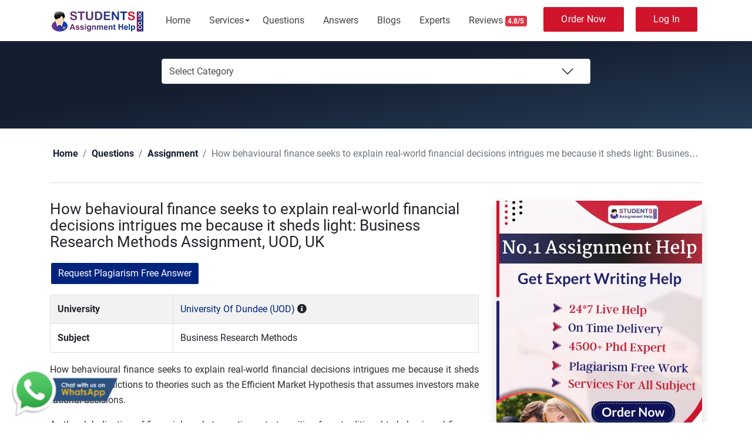

--- FILE ---
content_type: text/html; charset=UTF-8
request_url: https://www.studentsassignmenthelp.co.uk/questions/how-behavioural-finance-seeks-to-explain-real-world-financial-decisions-intrigues-me-because-it-sheds-light/
body_size: 22673
content:
<!DOCTYPE html><html lang="en-GB" class="no-js no-svg"><head><meta name="google-site-verification" content="G42QKNdHziTg6oKSpqU8QH-pgVpZK_gjDqL-5uTub1A" /><meta name="google-site-verification" content="jzXUu_axq9NdErNN1uV0hE2DZzhHe3kDai87oFIVpYM" /><meta charset="UTF-8"><meta name="viewport" content="width=device-width, initial-scale=1"><link rel="profile" href="http://gmpg.org/xfn/11"> <script type="application/ld+json"> {
 "@context" : "http://schema.org",
 "@type" : "WebSite",
 "name" : "StudentsAssignmentHelpUk",
 "alternateName" : "Students Assignment Help UK",
 "url" : "https://www.studentsassignmenthelp.co.uk/"
} </script> <script type="application/ld+json"> {
 "@context" : "http://schema.org",
 "@type" : "Organization",
 "url" : "https://www.studentsassignmenthelp.co.uk/",
 "logo" : "https://www.studentsassignmenthelp.co.uk/wp-content/themes/studentsuk/assets/images/studentsassignmenthelp-logo.webp",
 "contactPoint" : [{
 "@type" : "ContactPoint",
 "telephone" : "+44-755-536-9184",
 "contactType" : "Customer Service"
 }]
} </script> <script type="application/ld+json"> {
 "@context": "https://schema.org/",
 "@type": "Product",
 "name": "Students Assignment Help UK",
 "aggregateRating": {
 "@type": "AggregateRating",
 "ratingValue": "4.8",
 "ratingCount": "18000"
 },
 "url": "https://www.studentsassignmenthelp.co.uk/",
 "logo": "https://www.studentsassignmenthelp.co.uk/wp-content/themes/studentsuk/assets/images/studentsassignmenthelp-logo.webp"
} </script> <script type="application/ld+json"> {
 "@context": "https://schema.org",
 "@type": "LocalBusiness",
 "name": "Students Assignment Help UK",
 "image": "https://www.studentsassignmenthelp.co.uk/wp-content/themes/studentsuk/assets/images/studentsassignmenthelp-logo.webp",
 "url": "https://www.studentsassignmenthelp.co.uk/",
 "telephone": "+44-755-536-9184",
 "email": "info@studentsassignmenthelp.co.uk",
 "address": {
 "@type": "PostalAddress",
 "streetAddress": "174 Kempton Rd",
 "addressLocality": "London",
 "postalCode": "E6 2NE",
 "addressCountry": "GB"
 },
 "openingHours": "Mo-Sa 09:00-18:00",
 "priceRange": "$$",
 "geo": {
 "@type": "GeoCoordinates",
 "latitude": "51.5328",
 "longitude": "0.0535"
 },
 "aggregateRating": {
 "@type": "AggregateRating",
 "ratingValue": "4.8",
 "ratingCount": "18000"
 }
} </script><meta name='robots' content='index, follow, max-image-preview:large, max-snippet:-1, max-video-preview:-1' /><title>How behavioural finance seeks to explain real-world financial decisions intrigues me because it sheds light: Business Research Methods Assignment, UOD, UK</title><link rel="stylesheet" id="siteground-optimizer-combined-css-ea267e9e41aa56d0b4232bd8c24b36cb" href="https://www.studentsassignmenthelp.co.uk/wp-content/uploads/siteground-optimizer-assets/siteground-optimizer-combined-css-ea267e9e41aa56d0b4232bd8c24b36cb.css" media="all" /><link rel="preload" href="https://www.studentsassignmenthelp.co.uk/wp-content/uploads/siteground-optimizer-assets/siteground-optimizer-combined-css-ea267e9e41aa56d0b4232bd8c24b36cb.css" as="style"><meta name="description" content="SOLUTION: Business Research Methods Assignment. How behavioural finance seeks to explain real-world financial decisions intrigues me because it sheds light on contradictions to theories such as the Efficient Market Hypothesis that assumes investors make rational decisions." /><link rel="canonical" href="https://www.studentsassignmenthelp.co.uk/questions/how-behavioural-finance-seeks-to-explain-real-world-financial-decisions-intrigues-me-because-it-sheds-light/" /><meta property="og:locale" content="en_GB" /><meta property="og:type" content="article" /><meta property="og:title" content="How behavioural finance seeks to explain real-world financial decisions intrigues me because it sheds light: Business Research Methods Assignment, UOD, UK" /><meta property="og:description" content="SOLUTION: Business Research Methods Assignment. How behavioural finance seeks to explain real-world financial decisions intrigues me because it sheds light on contradictions to theories such as the Efficient Market Hypothesis that assumes investors make rational decisions." /><meta property="og:url" content="https://www.studentsassignmenthelp.co.uk/questions/how-behavioural-finance-seeks-to-explain-real-world-financial-decisions-intrigues-me-because-it-sheds-light/" /><meta property="og:site_name" content="Students Assignment Help UK" /><meta property="article:modified_time" content="2023-02-15T11:42:19+00:00" /><meta name="twitter:card" content="summary_large_image" /><meta name="twitter:label1" content="Estimated reading time" /><meta name="twitter:data1" content="2 minutes" /> <script type="application/ld+json" class="yoast-schema-graph">{"@context":"https://schema.org","@graph":[{"@type":"WebPage","@id":"https://www.studentsassignmenthelp.co.uk/questions/how-behavioural-finance-seeks-to-explain-real-world-financial-decisions-intrigues-me-because-it-sheds-light/","url":"https://www.studentsassignmenthelp.co.uk/questions/how-behavioural-finance-seeks-to-explain-real-world-financial-decisions-intrigues-me-because-it-sheds-light/","name":"How behavioural finance seeks to explain real-world financial decisions intrigues me because it sheds light: Business Research Methods Assignment, UOD, UK","isPartOf":{"@id":"https://www.studentsassignmenthelp.co.uk/#website"},"datePublished":"2023-02-13T12:04:40+00:00","dateModified":"2023-02-15T11:42:19+00:00","description":"SOLUTION: Business Research Methods Assignment. How behavioural finance seeks to explain real-world financial decisions intrigues me because it sheds light on contradictions to theories such as the Efficient Market Hypothesis that assumes investors make rational decisions.","breadcrumb":{"@id":"https://www.studentsassignmenthelp.co.uk/questions/how-behavioural-finance-seeks-to-explain-real-world-financial-decisions-intrigues-me-because-it-sheds-light/#breadcrumb"},"inLanguage":"en-GB","potentialAction":[{"@type":"ReadAction","target":["https://www.studentsassignmenthelp.co.uk/questions/how-behavioural-finance-seeks-to-explain-real-world-financial-decisions-intrigues-me-because-it-sheds-light/"]}]},{"@type":"BreadcrumbList","@id":"https://www.studentsassignmenthelp.co.uk/questions/how-behavioural-finance-seeks-to-explain-real-world-financial-decisions-intrigues-me-because-it-sheds-light/#breadcrumb","itemListElement":[{"@type":"ListItem","position":1,"name":"Home","item":"https://www.studentsassignmenthelp.co.uk/"},{"@type":"ListItem","position":2,"name":"Questions","item":"https://www.studentsassignmenthelp.co.uk/questions/"},{"@type":"ListItem","position":3,"name":"How behavioural finance seeks to explain real-world financial decisions intrigues me because it sheds light: Business Research Methods Assignment, UOD, UK"}]},{"@type":"WebSite","@id":"https://www.studentsassignmenthelp.co.uk/#website","url":"https://www.studentsassignmenthelp.co.uk/","name":"Students Assignment Help UK","description":"","potentialAction":[{"@type":"SearchAction","target":{"@type":"EntryPoint","urlTemplate":"https://www.studentsassignmenthelp.co.uk/?s={search_term_string}"},"query-input":{"@type":"PropertyValueSpecification","valueRequired":true,"valueName":"search_term_string"}}],"inLanguage":"en-GB"}]}</script><link rel='dns-prefetch' href='//cdn.jsdelivr.net' /><link rel='dns-prefetch' href='//cdnjs.cloudflare.com' /><link rel="alternate" type="application/rss+xml" title="Students Assignment Help UK &raquo; Feed" href="https://www.studentsassignmenthelp.co.uk/feed/" /><link rel="alternate" type="application/rss+xml" title="Students Assignment Help UK &raquo; Comments Feed" href="https://www.studentsassignmenthelp.co.uk/comments/feed/" /> <style id='wp-img-auto-sizes-contain-inline-css'> img:is([sizes=auto i],[sizes^="auto," i]){contain-intrinsic-size:3000px 1500px}
/*# sourceURL=wp-img-auto-sizes-contain-inline-css */ </style> <style id='classic-theme-styles-inline-css'> /*! This file is auto-generated */
.wp-block-button__link{color:#fff;background-color:#32373c;border-radius:9999px;box-shadow:none;text-decoration:none;padding:calc(.667em + 2px) calc(1.333em + 2px);font-size:1.125em}.wp-block-file__button{background:#32373c;color:#fff;text-decoration:none}
/*# sourceURL=/wp-includes/css/classic-themes.min.css */ </style> <style id='rocket-lazyload-inline-css'> .rll-youtube-player{position:relative;padding-bottom:56.23%;height:0;overflow:hidden;max-width:100%;}.rll-youtube-player:focus-within{outline: 2px solid currentColor;outline-offset: 5px;}.rll-youtube-player iframe{position:absolute;top:0;left:0;width:100%;height:100%;z-index:100;background:0 0}.rll-youtube-player img{bottom:0;display:block;left:0;margin:auto;max-width:100%;width:100%;position:absolute;right:0;top:0;border:none;height:auto;-webkit-transition:.4s all;-moz-transition:.4s all;transition:.4s all}.rll-youtube-player img:hover{-webkit-filter:brightness(75%)}.rll-youtube-player .play{height:100%;width:100%;left:0;top:0;position:absolute;background:url(https://www.studentsassignmenthelp.co.uk/wp-content/plugins/wp-rocket/assets/img/youtube.png) no-repeat center;background-color: transparent !important;cursor:pointer;border:none;}.wp-embed-responsive .wp-has-aspect-ratio .rll-youtube-player{position:absolute;padding-bottom:0;width:100%;height:100%;top:0;bottom:0;left:0;right:0}
/*# sourceURL=rocket-lazyload-inline-css */ </style><link rel="icon" href="https://www.studentsassignmenthelp.co.uk/wp-content/uploads/2021/04/student-logo-png.png" sizes="32x32" /><link rel="icon" href="https://www.studentsassignmenthelp.co.uk/wp-content/uploads/2021/04/student-logo-png.png" sizes="192x192" /><link rel="apple-touch-icon" href="https://www.studentsassignmenthelp.co.uk/wp-content/uploads/2021/04/student-logo-png.png" /><meta name="msapplication-TileImage" content="https://www.studentsassignmenthelp.co.uk/wp-content/uploads/2021/04/student-logo-png.png" /> <noscript><style id="rocket-lazyload-nojs-css">.rll-youtube-player, [data-lazy-src]{display:none !important;}</style></noscript> <style id='global-styles-inline-css'> :root{--wp--preset--aspect-ratio--square: 1;--wp--preset--aspect-ratio--4-3: 4/3;--wp--preset--aspect-ratio--3-4: 3/4;--wp--preset--aspect-ratio--3-2: 3/2;--wp--preset--aspect-ratio--2-3: 2/3;--wp--preset--aspect-ratio--16-9: 16/9;--wp--preset--aspect-ratio--9-16: 9/16;--wp--preset--color--black: #000000;--wp--preset--color--cyan-bluish-gray: #abb8c3;--wp--preset--color--white: #ffffff;--wp--preset--color--pale-pink: #f78da7;--wp--preset--color--vivid-red: #cf2e2e;--wp--preset--color--luminous-vivid-orange: #ff6900;--wp--preset--color--luminous-vivid-amber: #fcb900;--wp--preset--color--light-green-cyan: #7bdcb5;--wp--preset--color--vivid-green-cyan: #00d084;--wp--preset--color--pale-cyan-blue: #8ed1fc;--wp--preset--color--vivid-cyan-blue: #0693e3;--wp--preset--color--vivid-purple: #9b51e0;--wp--preset--gradient--vivid-cyan-blue-to-vivid-purple: linear-gradient(135deg,rgb(6,147,227) 0%,rgb(155,81,224) 100%);--wp--preset--gradient--light-green-cyan-to-vivid-green-cyan: linear-gradient(135deg,rgb(122,220,180) 0%,rgb(0,208,130) 100%);--wp--preset--gradient--luminous-vivid-amber-to-luminous-vivid-orange: linear-gradient(135deg,rgb(252,185,0) 0%,rgb(255,105,0) 100%);--wp--preset--gradient--luminous-vivid-orange-to-vivid-red: linear-gradient(135deg,rgb(255,105,0) 0%,rgb(207,46,46) 100%);--wp--preset--gradient--very-light-gray-to-cyan-bluish-gray: linear-gradient(135deg,rgb(238,238,238) 0%,rgb(169,184,195) 100%);--wp--preset--gradient--cool-to-warm-spectrum: linear-gradient(135deg,rgb(74,234,220) 0%,rgb(151,120,209) 20%,rgb(207,42,186) 40%,rgb(238,44,130) 60%,rgb(251,105,98) 80%,rgb(254,248,76) 100%);--wp--preset--gradient--blush-light-purple: linear-gradient(135deg,rgb(255,206,236) 0%,rgb(152,150,240) 100%);--wp--preset--gradient--blush-bordeaux: linear-gradient(135deg,rgb(254,205,165) 0%,rgb(254,45,45) 50%,rgb(107,0,62) 100%);--wp--preset--gradient--luminous-dusk: linear-gradient(135deg,rgb(255,203,112) 0%,rgb(199,81,192) 50%,rgb(65,88,208) 100%);--wp--preset--gradient--pale-ocean: linear-gradient(135deg,rgb(255,245,203) 0%,rgb(182,227,212) 50%,rgb(51,167,181) 100%);--wp--preset--gradient--electric-grass: linear-gradient(135deg,rgb(202,248,128) 0%,rgb(113,206,126) 100%);--wp--preset--gradient--midnight: linear-gradient(135deg,rgb(2,3,129) 0%,rgb(40,116,252) 100%);--wp--preset--font-size--small: 13px;--wp--preset--font-size--medium: 20px;--wp--preset--font-size--large: 36px;--wp--preset--font-size--x-large: 42px;--wp--preset--spacing--20: 0.44rem;--wp--preset--spacing--30: 0.67rem;--wp--preset--spacing--40: 1rem;--wp--preset--spacing--50: 1.5rem;--wp--preset--spacing--60: 2.25rem;--wp--preset--spacing--70: 3.38rem;--wp--preset--spacing--80: 5.06rem;--wp--preset--shadow--natural: 6px 6px 9px rgba(0, 0, 0, 0.2);--wp--preset--shadow--deep: 12px 12px 50px rgba(0, 0, 0, 0.4);--wp--preset--shadow--sharp: 6px 6px 0px rgba(0, 0, 0, 0.2);--wp--preset--shadow--outlined: 6px 6px 0px -3px rgb(255, 255, 255), 6px 6px rgb(0, 0, 0);--wp--preset--shadow--crisp: 6px 6px 0px rgb(0, 0, 0);}:where(.is-layout-flex){gap: 0.5em;}:where(.is-layout-grid){gap: 0.5em;}body .is-layout-flex{display: flex;}.is-layout-flex{flex-wrap: wrap;align-items: center;}.is-layout-flex > :is(*, div){margin: 0;}body .is-layout-grid{display: grid;}.is-layout-grid > :is(*, div){margin: 0;}:where(.wp-block-columns.is-layout-flex){gap: 2em;}:where(.wp-block-columns.is-layout-grid){gap: 2em;}:where(.wp-block-post-template.is-layout-flex){gap: 1.25em;}:where(.wp-block-post-template.is-layout-grid){gap: 1.25em;}.has-black-color{color: var(--wp--preset--color--black) !important;}.has-cyan-bluish-gray-color{color: var(--wp--preset--color--cyan-bluish-gray) !important;}.has-white-color{color: var(--wp--preset--color--white) !important;}.has-pale-pink-color{color: var(--wp--preset--color--pale-pink) !important;}.has-vivid-red-color{color: var(--wp--preset--color--vivid-red) !important;}.has-luminous-vivid-orange-color{color: var(--wp--preset--color--luminous-vivid-orange) !important;}.has-luminous-vivid-amber-color{color: var(--wp--preset--color--luminous-vivid-amber) !important;}.has-light-green-cyan-color{color: var(--wp--preset--color--light-green-cyan) !important;}.has-vivid-green-cyan-color{color: var(--wp--preset--color--vivid-green-cyan) !important;}.has-pale-cyan-blue-color{color: var(--wp--preset--color--pale-cyan-blue) !important;}.has-vivid-cyan-blue-color{color: var(--wp--preset--color--vivid-cyan-blue) !important;}.has-vivid-purple-color{color: var(--wp--preset--color--vivid-purple) !important;}.has-black-background-color{background-color: var(--wp--preset--color--black) !important;}.has-cyan-bluish-gray-background-color{background-color: var(--wp--preset--color--cyan-bluish-gray) !important;}.has-white-background-color{background-color: var(--wp--preset--color--white) !important;}.has-pale-pink-background-color{background-color: var(--wp--preset--color--pale-pink) !important;}.has-vivid-red-background-color{background-color: var(--wp--preset--color--vivid-red) !important;}.has-luminous-vivid-orange-background-color{background-color: var(--wp--preset--color--luminous-vivid-orange) !important;}.has-luminous-vivid-amber-background-color{background-color: var(--wp--preset--color--luminous-vivid-amber) !important;}.has-light-green-cyan-background-color{background-color: var(--wp--preset--color--light-green-cyan) !important;}.has-vivid-green-cyan-background-color{background-color: var(--wp--preset--color--vivid-green-cyan) !important;}.has-pale-cyan-blue-background-color{background-color: var(--wp--preset--color--pale-cyan-blue) !important;}.has-vivid-cyan-blue-background-color{background-color: var(--wp--preset--color--vivid-cyan-blue) !important;}.has-vivid-purple-background-color{background-color: var(--wp--preset--color--vivid-purple) !important;}.has-black-border-color{border-color: var(--wp--preset--color--black) !important;}.has-cyan-bluish-gray-border-color{border-color: var(--wp--preset--color--cyan-bluish-gray) !important;}.has-white-border-color{border-color: var(--wp--preset--color--white) !important;}.has-pale-pink-border-color{border-color: var(--wp--preset--color--pale-pink) !important;}.has-vivid-red-border-color{border-color: var(--wp--preset--color--vivid-red) !important;}.has-luminous-vivid-orange-border-color{border-color: var(--wp--preset--color--luminous-vivid-orange) !important;}.has-luminous-vivid-amber-border-color{border-color: var(--wp--preset--color--luminous-vivid-amber) !important;}.has-light-green-cyan-border-color{border-color: var(--wp--preset--color--light-green-cyan) !important;}.has-vivid-green-cyan-border-color{border-color: var(--wp--preset--color--vivid-green-cyan) !important;}.has-pale-cyan-blue-border-color{border-color: var(--wp--preset--color--pale-cyan-blue) !important;}.has-vivid-cyan-blue-border-color{border-color: var(--wp--preset--color--vivid-cyan-blue) !important;}.has-vivid-purple-border-color{border-color: var(--wp--preset--color--vivid-purple) !important;}.has-vivid-cyan-blue-to-vivid-purple-gradient-background{background: var(--wp--preset--gradient--vivid-cyan-blue-to-vivid-purple) !important;}.has-light-green-cyan-to-vivid-green-cyan-gradient-background{background: var(--wp--preset--gradient--light-green-cyan-to-vivid-green-cyan) !important;}.has-luminous-vivid-amber-to-luminous-vivid-orange-gradient-background{background: var(--wp--preset--gradient--luminous-vivid-amber-to-luminous-vivid-orange) !important;}.has-luminous-vivid-orange-to-vivid-red-gradient-background{background: var(--wp--preset--gradient--luminous-vivid-orange-to-vivid-red) !important;}.has-very-light-gray-to-cyan-bluish-gray-gradient-background{background: var(--wp--preset--gradient--very-light-gray-to-cyan-bluish-gray) !important;}.has-cool-to-warm-spectrum-gradient-background{background: var(--wp--preset--gradient--cool-to-warm-spectrum) !important;}.has-blush-light-purple-gradient-background{background: var(--wp--preset--gradient--blush-light-purple) !important;}.has-blush-bordeaux-gradient-background{background: var(--wp--preset--gradient--blush-bordeaux) !important;}.has-luminous-dusk-gradient-background{background: var(--wp--preset--gradient--luminous-dusk) !important;}.has-pale-ocean-gradient-background{background: var(--wp--preset--gradient--pale-ocean) !important;}.has-electric-grass-gradient-background{background: var(--wp--preset--gradient--electric-grass) !important;}.has-midnight-gradient-background{background: var(--wp--preset--gradient--midnight) !important;}.has-small-font-size{font-size: var(--wp--preset--font-size--small) !important;}.has-medium-font-size{font-size: var(--wp--preset--font-size--medium) !important;}.has-large-font-size{font-size: var(--wp--preset--font-size--large) !important;}.has-x-large-font-size{font-size: var(--wp--preset--font-size--x-large) !important;}
/*# sourceURL=global-styles-inline-css */ </style></head><body id="bdy"><header data-rocket-location-hash="3d0454a29e66b14bd3254d13b785f2bd" id="header" class="header white-menu navbar-dark"><div data-rocket-location-hash="172af447f825ea622f435e854125e7a1" class="header-wrapper"><div data-rocket-location-hash="a81a7ec0073a860223854a6871878e52" class="sahmobileheader clearfix d-flex d-md-none justify-content-between align-items-center"> <a id="sahnavtoggle" class="sahanimated-arrow position-relative"><span></span></a> <a href="https://www.studentsassignmenthelp.co.uk"><span class="smllogo smllogo-black"><img src="https://www.studentsassignmenthelp.co.uk/wp-content/themes/studentsuk/assets/images/studentsassignmenthelp-logo.webp" width="100%" height="100%" alt="Students Assignment Help"/></span></a> <span><a href="https://www.studentsassignmenthelp.co.uk/submit-assignment/" class="rounded-pill btn btn-sm btn-primary btn-to-menu">Order Now</a></span> <span><a href="https://user.studentsassignmenthelp.co.uk/" class="rounded-pill btn btn-sm btn-primary btn-to-menu">Log In</a></span></div><div data-rocket-location-hash="93540de35ab48958d83485221fdd6dfe" class="sahmainfull menu clearfix"><div class="sahmainwp clearfix"><div class="desktoplogo"><a href="https://www.studentsassignmenthelp.co.uk/" class="logo-black"><img src="https://www.studentsassignmenthelp.co.uk/wp-content/themes/studentsuk/assets/images/studentsassignmenthelp-logo.webp" width="162" height="50" alt="Students Assignment Help"></a></div><nav class="sahmenu clearfix"><ul class="sahmenu-list"><li class="nl-simple" aria-haspopup="true"><a href="https://www.studentsassignmenthelp.co.uk/">Home</a></li><li aria-haspopup="true"><a href="https://www.studentsassignmenthelp.co.uk/services/" title="Services">Services<span class="saharrow"></span></a><div class="sahmegamenu clearfix"><div data-rocket-location-hash="c2b2a1461d8b94e639cd80a05325878c" class="container"><div data-rocket-location-hash="bdbd5dde0cef9bd4e68f2597c9c5e63f" class="row"><div class="col-md-8"><div data-rocket-location-hash="fbef79bff5c4e1958e7a956f6ebbfa64" class="row"><div class="col-md-12 col-lg-6"><div class="title h5">UK Writing Services</div><ul class="link-list list-unstyled" ><li><a href="https://www.studentsassignmenthelp.co.uk/academic-writing-services/">Academic Writing Services</a></li><li><a href="https://www.studentsassignmenthelp.co.uk/dissertation-writing-services/">Dissertation Writing Services</a></li><li><a href="https://www.studentsassignmenthelp.co.uk/essay-writing-services/">Essay Writing Services UK </a></li><li><a href="https://www.studentsassignmenthelp.co.uk/homework-help-services/">Homework Help</a></li><li><a href="https://www.studentsassignmenthelp.co.uk/thesis-writing-help/">Thesis Writing Help</a></li><li><a href="https://www.studentsassignmenthelp.co.uk/research-paper-writing-service/">Research Paper Writing Services</a></li><li><a href="https://www.studentsassignmenthelp.co.uk/case-study-writing-help/">Case Study Writing Help </a></li><li><a href="https://www.studentsassignmenthelp.co.uk/coursework-writing-services/">Coursework Writing Services </a></li><li><a href="https://www.studentsassignmenthelp.co.uk/proofreading-services/">Proofreading & Editing Services </a></li><li><a href="https://www.studentsassignmenthelp.co.uk/report-writing-help/">Help with Report Writing</a></li><li><a href="https://www.studentsassignmenthelp.co.uk/online-exam-help/">Online Exam Help</a></li></ul><div class=""> <a href="https://www.studentsassignmenthelp.co.uk/services/" class="btn-sm btn btn-primary">View All Services</a></div></div><div class="col-md-12 col-lg-6"><div class="title h5">Subjective Services</div><ul class="link-list list-unstyled" ><li><a href="https://www.studentsassignmenthelp.co.uk/management-assignment-help/"> Pay to Do My Management Assignment</a></li><li><a href="https://www.studentsassignmenthelp.co.uk/finance-assignment-help/">Do My Finance Assignment for Me</a></li><li><a href="https://www.studentsassignmenthelp.co.uk/economics-assignment-help/">Write My Economics Assignment </a></li><li><a href="https://www.studentsassignmenthelp.co.uk/accounting-assignment-help/">Help with Accounting Assignment </a></li><li><a href="https://www.studentsassignmenthelp.co.uk/business-assignment-help/">Assist with My Business Assignment </a></li><li><a href="https://www.studentsassignmenthelp.co.uk/commercial-law-assignment-help/">Help to Do My Commercial Assignment </a></li><li><a href="https://www.studentsassignmenthelp.co.uk/engineering-assignment-help/">Complete My Engineering Assignment </a></li><li><a href="https://www.studentsassignmenthelp.co.uk/marketing-assignment-help/">Pay Someone for Marketing Assignment </a></li><li><a href="https://www.studentsassignmenthelp.co.uk/human-resource-management-assignment-help/">Finish My HRM Assignments in Cheap </a></li><li><a href="https://www.studentsassignmenthelp.co.uk/nursing-assignment-help/">Nursing Assignment Help UK</a></li><li><a href="https://www.studentsassignmenthelp.co.uk/strategic-marketing-assignment-help/">Make My Strategic Marketing Assignment Online</a></li></ul></div></div></div><div class="col-md-12 col-lg-4"><div class="title h5">Diploma and Degrees</div><ul class="link-list list-unstyled" ><li><a href="https://www.studentsassignmenthelp.co.uk/cipd-assignment-help/">CIPD Assignment Help (All Levels)</a></li><li><a href="https://www.studentsassignmenthelp.co.uk/hnd-assignment-help/">HND Assignment Help</a></li><li><a href="https://www.studentsassignmenthelp.co.uk/hnc-assignment-help/">HNC Assignment Help</a></li><li><a href="https://www.studentsassignmenthelp.co.uk/athe-assignment-help/">Help with ATHE Assignment </a></li><li><a href="https://www.studentsassignmenthelp.co.uk/btec-assignment-help/">Do My BTEC Assignment </a></li><li><a href="https://www.studentsassignmenthelp.co.uk/university-assignment-help/">British University Assignment Help</a><li><a href="https://www.studentsassignmenthelp.co.uk/do-my-assignment/">Do My Assignment </a></li><li><a href="https://www.studentsassignmenthelp.co.uk/write-my-essay/">Write My Essay Online </a></li><li><a href="https://www.studentsassignmenthelp.co.uk/take-my-online-class/">Take My Online Classes</a></li><li><a href="https://www.studentsassignmenthelp.co.uk/pay-for-college-assignments/">Pay for College Assignments </a></li></ul></div></div></div></div></li><li class="nl-simple" aria-haspopup="true"><a href="https://www.studentsassignmenthelp.co.uk/questions/">Questions </a></li><li class="nl-simple" aria-haspopup="true"><a href="https://www.studentsassignmenthelp.co.uk/answers/">Answers </a></li><li class="nl-simple" aria-haspopup="true"><a href="https://www.studentsassignmenthelp.co.uk/blogs/">Blogs </a></li><li class="nl-simple" aria-haspopup="true"><a href="https://www.studentsassignmenthelp.co.uk/experts/">Experts </a></li><li class="nl-simple" aria-haspopup="true"><a href="https://www.studentsassignmenthelp.co.uk/reviews/">Reviews <span class="badge text-white bg-danger">4.8/5</span></a></li><li class="nl-simple d-flex justify-content-between align-items-center" aria-haspopup="true"> <a href="https://www.studentsassignmenthelp.co.uk/submit-assignment/" class="btn btn-tra-white primary-hover last-link animate-btn">Order Now</a> <a href="https://user.studentsassignmenthelp.co.uk/" class="btn btn-tra-white primary-hover last-link animate-btn" target="_blank">Log In</a></li></ul></nav></div></div></div></header> <style> .sahmenu > .sahmenu-list > li > .sahmegamenu .link-list li a {
 padding: 10px 0 10px 10px!important;
}
.sahmenu > .sahmenu-list > li > .sahmegamenu.halfmenu {
 padding: 10px 10px;
} </style><section data-rocket-location-hash="039163851b31da62b4a5aca3b32a7c04" id="question-banner" class="bg-overlay question-banner"><div data-rocket-location-hash="e6eb6fcccd8ab4e0754c54f80a5d14c0" class="container"><div class="row"><div class="col-md-8 offset-md-2 text-center"><div class="banner-txt"><form id="category-selects" class="search-by-category" method="get"><div class="form-group"> <select name="cat" id="category-select" class="postform" onchange='onCatChange(this.value)'><option value="">Select Category</option><option value="assignment/">Assignment</option><option value="bibliography/">Bibliography</option><option value="case-study/">Case Study</option><option value="coursework/">Course Work</option><option value="dissertation/">Dissertation</option><option value="essay/">Essay</option><option value="homework/">Homework</option><option value="journal/">Journal</option><option value="report/">Report</option><option value="research-paper/">Research Paper</option><option value="thesis/">Thesis</option></select></div></form></div></div></div></div></section><div data-rocket-location-hash="f117ee89930d3a249ddbfc02370ddefa" class="container"><nav aria-label="breadcrumb"><ol class="breadcrumb"><li class="breadcrumb-item"><a href="https://www.studentsassignmenthelp.co.uk">Home</a></li><li class="breadcrumb-item"><a href="https://www.studentsassignmenthelp.co.uk/questions/">Questions</a></li><li class="breadcrumb-item" aria-current="page"><a href="https://www.studentsassignmenthelp.co.uk/questions/category/assignment/">Assignment</a></li> </a><li class="breadcrumb-item active" aria-current="page">How behavioural finance seeks to explain real-world financial decisions intrigues me because it sheds light: Business Research Methods Assignment, UOD, UK</li></ol></nav></div><section data-rocket-location-hash="db77e8ff7f437c14f917a41f54cadb25" id="question-single-template" class="main-section-padding"><div class="container"><div class="row"><div class="col-md-8"><div class="content-part"><h1 class="content-part-title">How behavioural finance seeks to explain real-world financial decisions intrigues me because it sheds light: Business Research Methods Assignment, UOD, UK</h1><div class="btnss my-md-3 mb-3"> <button type="button" class="btn btn-primary" data-toggle="modal" data-target=".question-models">Request Plagiarism Free Answer</button></div><div class="table-responsive"><table class="table table-bordered table-striped"><tbody><tr><td><strong>University</strong></td><td> <a href="https://www.studentsassignmenthelp.co.uk/questions/universities/university-of-dundee-uod/">University Of Dundee (UOD)</a> <i class="fas fa-info-circle" data-toggle="tooltip" data-placement="top" title="We aren't endorsed by this University"></i></td></tr><tr><td><strong>Subject</strong></td><td> Business Research Methods</td></tr></tbody></table></div><p>How behavioural finance seeks to explain real-world financial decisions intrigues me because it sheds light on contradictions to theories such as the Efficient Market Hypothesis that assumes investors make rational decisions.</p><p>As the globalisation of financial markets continues to transition from traditional to behavioural finance theories, it is asserted that cognitive, emotional, and social dimensions can explain human decision-making processes, so the perception and response of individuals remain significant.</p><p>A 2020 survey of 503 professionals who have not yet received behavioural finance training but are considering doing so underscores the importance of finance undergraduates researching this paradigm shift.</p><p>These articles are intriguing because they illustrate how one’s financial literacy awareness, attitude, and behaviour needed to make financial decisions can be influenced by seemingly uncontrollable behavioural characteristics such as personality traits.</p><p>Chhatwani (2022), hereby referred to as (1), seeks to establish a relationship between financial literacy, personality attributes, and mortgage delinquency ((1) p. 486). Exley et al. (2022), henceforth referred to as (2), investigated how</p><p>Latent Profile Analysis (LPA) predicted financial outcomes, expanding beyond the Big Five personality traits to examine personality profiles. Both studies inexplicitly present research questions, but it is evident that demonstrating the importance of personality traits is at the heart of their respective investigations.</p><p>Despite not differing geographically and employing the Five Factor model identically, they differ in their data collection methodologies, analytical models, research variables, and descriptive statistical representations.</p><p><div class="call_to_action"><div class="row"><div class="col-md-12"><p class="call_to_action_title text-center">Do You Need Assignment of This Question</p></div><div class="col-md-12"><div class="call_to_action_btn text-center"> <a href="https://www.studentsassignmenthelp.co.uk/submit-assignment/" class="call_to_action_link"> Order Non Plagiarized Assignment</a></div></div></div></div></p><div class="well"><p><p><span style="font-weight: 400">Studentsassignmenthelp.co.uk is a dedicated service that helps students get the most out of their thesis help experience. Our </span><a href="https://www.studentsassignmenthelp.co.uk/thesis-writing-help/"><b>thesis help experts</b></a><span style="font-weight: 400"> are committed to helping students by providing comprehensive services that are tailored to each individual&#8217;s needs and offer timely responses. Our team is available round-the-clock so we can assist you with all your thesis needs no matter what time it is. In addition, we offer </span><a href="https://www.studentsassignmenthelp.co.uk/"><b>professional assignment assistance</b></a><span style="font-weight: 400"> on how to make the best use of different reference materials in order to complete your thesis successfully.</span></p></p></div><section class="question"><div><span class="font-weight-bold">Answer</span></div><div class="answer-box"><div class="answer-text"> <img src="https://www.studentsassignmenthelp.co.uk/wp-content/themes/studentsuk/assets/images/img-blur.jpg" alt="img-blur-answers"></div><div class="answer-btn text-center" > <button type="button" class="btn btn-primary" data-toggle="modal" data-target=".question-models">Request Answer of this Assignment</button></div></div></section><div class="clearfix"></div></div><div class="mt-4 page-content  border shadow"><p class="sidebar-panel-heading-main heading-green">Related Questions</p><ul class="list list-unstyled list-releated" id="datalist_releated"><li><a href="https://www.studentsassignmenthelp.co.uk/questions/st2187-business-analytics-applied-modelling-and-prediction-assignment-pdf/">ST2187 Business Analytics, Applied Modelling and Prediction Assignment | UOL</a></li><li><a href="https://www.studentsassignmenthelp.co.uk/questions/btec-level-5-unit-28-risk-analysis-systems-testing-assignment-brief-pdf/">BTEC Level 5 Unit 28 Risk Analysis &#038; Systems Testing Assignment Brief</a></li><li><a href="https://www.studentsassignmenthelp.co.uk/questions/is1s451-information-systems-analysis-and-design-1-assignment-docx/">IS1S451 Information Systems Analysis and Design 1 Assignment | USW</a></li><li><a href="https://www.studentsassignmenthelp.co.uk/questions/economics-undergraduate-assessment-criteria-docx/">Economics Undergraduate Assessment Criteria | University of Manchester</a></li><li><a href="https://www.studentsassignmenthelp.co.uk/questions/btec-level-5-unit-17-business-process-support-assignment-brief-docx/">BTEC Level 5 Unit 17 Business Process Support Assignment Brief 2026</a></li><li><a href="https://www.studentsassignmenthelp.co.uk/questions/qsp7pcm-professional-cost-management-assignment-2-september-2025-docx/">QSP7PCM Professional Cost Management Assignment 2, September 2025 | UCEM</a></li><li><a href="https://www.studentsassignmenthelp.co.uk/questions/ld7008-wireless-networks-and-security-assessment-2-brief/">LD7008 Wireless Networks and Security Assessment 2 Brief 2026 | NU</a></li><li><a href="https://www.studentsassignmenthelp.co.uk/questions/ld7008-wireless-networks-and-security-assessment-a1-brief-docx/">LD7008 Wireless Networks and Security Assessment 1 Brief 2026</a></li><li><a href="https://www.studentsassignmenthelp.co.uk/questions/hso4008-introduction-to-evidence-based-research-assignment-brief/">HSO4008 Introduction to Evidence-Based Research Assignment Brief 2026</a></li><li><a href="https://www.studentsassignmenthelp.co.uk/questions/man-40355-achieving-excellence-through-managing-operations-assessment-report/">MAN-40355 Achieving Excellence through Managing Operations Assessment Report 2026</a></li><li><a href="https://www.studentsassignmenthelp.co.uk/questions/com6016-distributed-and-cloud-computing-assessment-brief/">COM6016 Distributed and Cloud Computing Assessment Brief 2026</a></li><li><a href="https://www.studentsassignmenthelp.co.uk/questions/btec-level-5-unit-4-database-design-development-assignment-brief/">BTEC Level 5 Unit 4 Database Design &#038; Development Assignment Brief 2026</a></li><li><a href="https://www.studentsassignmenthelp.co.uk/questions/btec-level-3-unit-13-introduction-to-criminology-assignment-brief/">BTEC Level 3 Unit 13 Introduction to Criminology Assignment Brief</a></li><li><a href="https://www.studentsassignmenthelp.co.uk/questions/btec-level-3-unit-8-human-resources-assignment-brief/">BTEC International Level 3 Unit 8 Human Resources Assignment Brief 2026</a></li><li><a href="https://www.studentsassignmenthelp.co.uk/questions/btec-level-4-unit-9-entrepreneurial-ventures-assignment-brief/">BTEC Level 4 Unit 9 Entrepreneurial Ventures Assignment Brief 2026</a></li><li><a href="https://www.studentsassignmenthelp.co.uk/questions/com6013-cybersecurity-and-ai-dissertation-project-assessment-brief/">COM6013 Cybersecurity and AI Dissertation Project Assessment Brief 2026</a></li><li><a href="https://www.studentsassignmenthelp.co.uk/questions/acc4043-n-contemporary-management-in-operations-and-finance-eca/">ACC4043-N Contemporary Management In Operations And Finance ECA 2026</a></li><li><a href="https://www.studentsassignmenthelp.co.uk/questions/bmgt2300-digital-content-systems-and-ecommerce-assignment-1-brief/">BMGT2300 Digital Content Systems and Ecommerce Assignment 1 Brief 2026</a></li><li><a href="https://www.studentsassignmenthelp.co.uk/questions/bmgt3000-digital-and-social-media-marketing-assignment-1-brief/">BMGT3000 Digital and Social Media Marketing Assignment 1 Brief 2026</a></li><li><a href="https://www.studentsassignmenthelp.co.uk/questions/mn5619-research-project-assessment-brief-2026/">MN5619 Research Project Assessment Brief 2026 | Brunel University</a></li></ul><div class="text-center"> <button class="btn bg-red mores text-center text-white">More Questions</button></div></div></div><div class="col-md-4 sidebar"> <a href="https://www.studentsassignmenthelp.co.uk/submit-assignment/"><img src="https://www.studentsassignmenthelp.co.uk/wp-content/themes/studentsuk/assets/images/students_uk_sidebar_features.webp" alt="students_uk_sidebar_features" class="img-fluid shadow mb-4 w-100" ></a><div id="sticky-anchor2"></div><div class="call" id="sidebar_form"><div class="main_banner_form colored_banner_form colored_banner_form_shadow white-bg-form"><p class="banner_form_heading">Get AI-Free Assignment Help Instantly</p><form method="post" enctype="application/json"  accept-charset="utf-8" class="country-form" onsubmit="return processing() ,ShowLoading()" action="https://prime-management-system-uliky.ondigitalocean.app/api/v1/assignment/create"><div class="row"><div class="col-md-6"><input type="text" name="originalName" placeholder="Enter Your Name" required="required" maxlength="50" id="originalName" class="form-control" /></div><div class="col-md-6"> <select name="paperType" required="required" id="paperType" class="form-control"><option value="">Choose Paper Type</option><option value="Assignment">Assignment</option><option value="Bibliography">Bibliography</option><option value="Case Study">Case Study</option><option value="Course Work">Course Work</option><option value="Dissertation">Dissertation</option><option value="Dissertation Proposal">Dissertation Proposal</option><option value="Essay">Essay</option><option value="Home Work">Home Work</option><option value="Report">Report</option><option value="Research Paper">Research Paper</option><option value="Thesis">Thesis</option><option value="Thesis Proposal">Thesis Proposal</option><option value="Other">Other</option> </select></div><div class="col-md-6"><input type="email" name="email" placeholder="Enter Your Email" required="required" maxlength="150" id="email" class="form-control" /></div><div class="col-md-6"><input type="text" name="subject" placeholder="Subject Name" required="required" maxlength="255" id="subject" class="form-control" /></div><div class="col-md-6"> <select name="country" class="form-control" id="country" required><option value="">Country</option><option value="australia (+61)">Australia (+61)</option><option value="canada (+1)">Canada (+1)</option><option value="china (+86)">China (+86)</option><option value="france (+33)">France (+33)</option><option value="germany (+49)">Germany (+49)</option><option value="india (+91)">India (+91)</option><option value="japan (+81)">Japan (+81)</option><option value="malaysia (+60)">Malaysia (+60)</option><option value="pakistan (+92)">Pakistan (+92)</option><option value="singapore (+65)">Singapore (+65)</option><option value="south africa (+27)">South Africa (+27)</option><option value="united arab emirates (+971)">United Arab Emirates (+971)</option><option value="united kingdom (+44)" selected="selected">United Kingdom (+44)</option><option value="united states (+1)" >United States (+1)</option><option value="abkhazia (+7 840)">Abkhazia (+7 840)</option><option value="abkhazia (+7 940)">Abkhazia (+7 940)</option><option value="afghanistan (+93)">Afghanistan (+93)</option><option value="albania (+355)">Albania (+355)</option><option value="algeria (+213)">Algeria (+213)</option><option value="american samoa (+1 684)">American Samoa (+1 684)</option><option value="andorra (+376)">Andorra (+376)</option><option value="angola (+244)">Angola (+244)</option><option value="anguilla (+1 264)">Anguilla (+1 264)</option><option value="antigua and barbuda (+1 268)">Antigua and Barbuda (+1 268)</option><option value="argentina (+54)">Argentina (+54)</option><option value="armenia (+374)">Armenia (+374)</option><option value="aruba (+297)">Aruba (+297)</option><option value="ascension (+247)">Ascension (+247)</option><option value="australian external territories (+672)">Australian External Territories (+672)</option><option value="austria (+43)">Austria (+43)</option><option value="azerbaijan (+994)">Azerbaijan (+994)</option><option value="bahamas (+1 242)">Bahamas (+1 242)</option><option value="bahrain (+973)">Bahrain (+973)</option><option value="bangladesh (+880)">Bangladesh (+880)</option><option value="barbados (+1 246)">Barbados (+1 246)</option><option value="barbuda (+1 268)">Barbuda (+1 268)</option><option value="belarus (+375)">Belarus (+375)</option><option value="belgium (+32)">Belgium (+32)</option><option value="belize (+501)">Belize (+501)</option><option value="benin (+229)">Benin (+229)</option><option value="bermuda (+1 441)">Bermuda (+1 441)</option><option value="bhutan (+975)">Bhutan (+975)</option><option value="bolivia (+591)">Bolivia (+591)</option><option value="bosnia and herzegovina (+387)">Bosnia and Herzegovina (+387)</option><option value="botswana (+267)">Botswana (+267)</option><option value="brazil (+55)">Brazil (+55)</option><option value="british indian ocean territory (+246)">British Indian Ocean Territory (+246)</option><option value="british virgin islands (+1 284)">British Virgin Islands (+1 284)</option><option value="brunei (+673)">Brunei (+673)</option><option value="bulgaria (+359)">Bulgaria (+359)</option><option value="burkina faso (+226)">Burkina Faso (+226)</option><option value="burundi (+257)">Burundi (+257)</option><option value="cambodia (+855)">Cambodia (+855)</option><option value="cameroon (+237)">Cameroon (+237)</option><option value="cape verde (+238)">Cape Verde (+238)</option><option value="cayman islands (+ 345)">Cayman Islands (+ 345)</option><option value="central african republic (+236)">Central African Republic (+236)</option><option value="chad (+235)">Chad (+235)</option><option value="chile (+56)">Chile (+56)</option><option value="christmas island (+61)">Christmas Island (+61)</option><option value="cocos-keeling islands (+61)">Cocos-Keeling Islands (+61)</option><option value="colombia (+57)">Colombia (+57)</option><option value="comoros (+269)">Comoros (+269)</option><option value="congo (+242)">Congo (+242)</option><option value="congo, dem. rep. of (zaire) (+243)">Congo, Dem. Rep. of (Zaire) (+243)</option><option value="cook islands (+682)">Cook Islands (+682)</option><option value="costa rica (+506)">Costa Rica (+506)</option><option value="ivory coast (+225)">Ivory Coast (+225)</option><option value="croatia (+385)">Croatia (+385)</option><option value="cuba (+53)">Cuba (+53)</option><option value="curacao (+599)">Curacao (+599)</option><option value="cyprus (+537)">Cyprus (+537)</option><option value="czech republic (+420)">Czech Republic (+420)</option><option value="denmark (+45)">Denmark (+45)</option><option value="diego garcia (+246)">Diego Garcia (+246)</option><option value="djibouti (+253)">Djibouti (+253)</option><option value="dominica (+1 767)">Dominica (+1 767)</option><option value="dominican republic (+1 809)">Dominican Republic (+1 809)</option><option value="dominican republic (+1 829)">Dominican Republic (+1 829)</option><option value="dominican republic (+1 849)">Dominican Republic (+1 849)</option><option value="east timor (+670)">East Timor (+670)</option><option value="easter island (+56)">Easter Island (+56)</option><option value="ecuador (+593)">Ecuador (+593)</option><option value="egypt (+20)">Egypt (+20)</option><option value="el salvador (+503)">El Salvador (+503)</option><option value="equatorial guinea (+240)">Equatorial Guinea (+240)</option><option value="eritrea (+291)">Eritrea (+291)</option><option value="estonia (+372)">Estonia (+372)</option><option value="ethiopia (+251)">Ethiopia (+251)</option><option value="falkland islands (+500)">Falkland Islands (+500)</option><option value="faroe islands (+298)">Faroe Islands (+298)</option><option value="fiji (+679)">Fiji (+679)</option><option value="finland (+358)">Finland (+358)</option><option value="french antilles (+596)">French Antilles (+596)</option><option value="french guiana (+594)">French Guiana (+594)</option><option value="french polynesia (+689)">French Polynesia (+689)</option><option value="gabon (+241)">Gabon (+241)</option><option value="gambia (+220)">Gambia (+220)</option><option value="georgia (+995)">Georgia (+995)</option><option value="ghana (+233)">Ghana (+233)</option><option value="gibraltar (+350)">Gibraltar (+350)</option><option value="greece (+30)">Greece (+30)</option><option value="greenland (+299)">Greenland (+299)</option><option value="grenada (+1 473)">Grenada (+1 473)</option><option value="guadeloupe (+590)">Guadeloupe (+590)</option><option value="guam (+1 671)">Guam (+1 671)</option><option value="guatemala (+502)">Guatemala (+502)</option><option value="guinea (+224)">Guinea (+224)</option><option value="guinea-bissau (+245)">Guinea-Bissau (+245)</option><option value="guyana (+595)">Guyana (+595)</option><option value="haiti (+509)">Haiti (+509)</option><option value="honduras (+504)">Honduras (+504)</option><option value="hong kong sar china (+852)">Hong Kong SAR China (+852)</option><option value="hungary (+36)">Hungary (+36)</option><option value="iceland (+354)">Iceland (+354)</option><option value="indonesia (+62)">Indonesia (+62)</option><option value="iran (+98)">Iran (+98)</option><option value="iraq (+964)">Iraq (+964)</option><option value="ireland (+353)">Ireland (+353)</option><option value="israel (+972)">Israel (+972)</option><option value="italy (+39)">Italy (+39)</option><option value="jamaica (+1 876)">Jamaica (+1 876)</option><option value="jordan (+962)">Jordan (+962)</option><option value="kazakhstan (+7 7)">Kazakhstan (+7 7)</option><option value="kenya (+254)">Kenya (+254)</option><option value="kiribati (+686)">Kiribati (+686)</option><option value="north korea (+850)">North Korea (+850)</option><option value="south korea (+82)">South Korea (+82)</option><option value="kuwait (+965)">Kuwait (+965)</option><option value="kyrgyzstan (+996)">Kyrgyzstan (+996)</option><option value="laos (+856)">Laos (+856)</option><option value="latvia (+371)">Latvia (+371)</option><option value="lebanon (+961)">Lebanon (+961)</option><option value="lesotho (+266)">Lesotho (+266)</option><option value="liberia (+231)">Liberia (+231)</option><option value="libya (+218)">Libya (+218)</option><option value="liechtenstein (+423)">Liechtenstein (+423)</option><option value="lithuania (+370)">Lithuania (+370)</option><option value="luxembourg (+352)">Luxembourg (+352)</option><option value="macau sar china (+853)">Macau SAR China (+853)</option><option value="macedonia (+389)">Macedonia (+389)</option><option value="madagascar (+261)">Madagascar (+261)</option><option value="malawi (+265)">Malawi (+265)</option><option value="maldives (+960)">Maldives (+960)</option><option value="mali (+223)">Mali (+223)</option><option value="malta (+356)">Malta (+356)</option><option value="marshall islands (+692)">Marshall Islands (+692)</option><option value="martinique (+596)">Martinique (+596)</option><option value="mauritania (+222)">Mauritania (+222)</option><option value="mauritius (+230)">Mauritius (+230)</option><option value="mayotte (+262)">Mayotte (+262)</option><option value="mexico (+52)">Mexico (+52)</option><option value="micronesia (+691)">Micronesia (+691)</option><option value="moldova (+373)">Moldova (+373)</option><option value="monaco (+377)">Monaco (+377)</option><option value="mongolia (+976)">Mongolia (+976)</option><option value="montenegro (+382)">Montenegro (+382)</option><option value="montserrat (+1 664)">Montserrat (+1 664)</option><option value="morocco (+212)">Morocco (+212)</option><option value="mozambique (+258)">Mozambique (+258)</option><option value="myanmar (+95)">Myanmar (+95)</option><option value="namibia (+264)">Namibia (+264)</option><option value="nauru (+674)">Nauru (+674)</option><option value="nepal (+977)">Nepal (+977)</option><option value="netherlands (+31)">Netherlands (+31)</option><option value="new caledonia (+687)">New Caledonia (+687)</option><option value="new zealand (+64)">New Zealand (+64)</option><option value="nicaragua (+505)">Nicaragua (+505)</option><option value="niger (+227)">Niger (+227)</option><option value="nigeria (+234)">Nigeria (+234)</option><option value="niue (+683)">Niue (+683)</option><option value="norfolk island (+672)">Norfolk Island (+672)</option><option value="northern mariana islands (+1 670)">Northern Mariana Islands (+1 670)</option><option value="norway (+47)">Norway (+47)</option><option value="oman (+968)">Oman (+968)</option><option value="pakistan (+92)">Pakistan (+92)</option><option value="palau (+680)">Palau (+680)</option><option value="palestinian territory (+970)">Palestinian Territory (+970)</option><option value="panama (+507)">Panama (+507)</option><option value="papua new guinea (+675)">Papua New Guinea (+675)</option><option value="paraguay (+595)">Paraguay (+595)</option><option value="peru (+51)">Peru (+51)</option><option value="philippines (+63)">Philippines (+63)</option><option value="poland (+48)">Poland (+48)</option><option value="portugal (+351)">Portugal (+351)</option><option value="puerto rico (+1 787)">Puerto Rico (+1 787)</option><option value="puerto rico (+1 939)">Puerto Rico (+1 939)</option><option value="qatar (+974)">Qatar (+974)</option><option value="reunion (+262)">Reunion (+262)</option><option value="romania (+40)">Romania (+40)</option><option value="russia (+7)">Russia (+7)</option><option value="rwanda (+250)">Rwanda (+250)</option><option value="samoa (+685)">Samoa (+685)</option><option value="san marino (+378)">San Marino (+378)</option><option value="saudi arabia (+966)">Saudi Arabia (+966)</option><option value="senegal (+221)">Senegal (+221)</option><option value="serbia (+381)">Serbia (+381)</option><option value="seychelles (+248)">Seychelles (+248)</option><option value="sierra leone (+232)">Sierra Leone (+232)</option><option value="singapore (+65)">Singapore (+65)</option><option value="slovakia (+421)">Slovakia (+421)</option><option value="slovenia (+386)">Slovenia (+386)</option><option value="solomon islands (+677)">Solomon Islands (+677)</option><option value="somalia (+252)">Somalia (+252)</option><option value="south africa (+27)">South Africa (+27)</option><option value="south georgia and the south sandwich islands (+500)">South Georgia and the South Sandwich Islands (+500)</option><option value="spain (+34)">Spain (+34)</option><option value="sri lanka (+94)">Sri Lanka (+94)</option><option value="sudan (+249)">Sudan (+249)</option><option value="suriname (+597)">Suriname (+597)</option><option value="swaziland (+268)">Swaziland (+268)</option><option value="sweden (+46)">Sweden (+46)</option><option value="switzerland (+41)">Switzerland (+41)</option><option value="syria (+963)">Syria (+963)</option><option value="taiwan (+886)">Taiwan (+886)</option><option value="tajikistan (+992)">Tajikistan (+992)</option><option value="tanzania (+255)">Tanzania (+255)</option><option value="thailand (+66)">Thailand (+66)</option><option value="togo (+228)">Togo (+228)</option><option value="tokelau (+690)">Tokelau (+690)</option><option value="tonga (+676)">Tonga (+676)</option><option value="trinidad and tobago (+1 868)">Trinidad and Tobago (+1 868)</option><option value="tunisia (+216)">Tunisia (+216)</option><option value="turkey (+90)">Turkey (+90)</option><option value="turkmenistan (+993)">Turkmenistan (+993)</option><option value="turks and caicos islands (+1 649)">Turks and Caicos Islands (+1 649)</option><option value="tuvalu (+688)">Tuvalu (+688)</option><option value="uganda (+256)">Uganda (+256)</option><option value="ukraine (+380)">Ukraine (+380)</option><option value="united arab emirates (+971)">United Arab Emirates (+971)</option><option value="united kingdom (+44)">United Kingdom (+44)</option><option value="united states (+1)">United States (+1)</option><option value="uruguay (+598)">Uruguay (+598)</option><option value="uzbekistan (+998)">Uzbekistan (+998)</option><option value="vanuatu (+678)">Vanuatu (+678)</option><option value="vatican city (+39)">Vatican City (+39)</option><option value="venezuela (+58)">Venezuela (+58)</option><option value="vietnam (+84)">Vietnam (+84)</option><option value="wallis and futuna (+681)">Wallis and Futuna (+681)</option><option value="yemen (+967)">Yemen (+967)</option><option value="zambia (+260)">Zambia (+260)</option><option value="zimbabwe (+263)">Zimbabwe (+263)</option> </select></div><div class="col-md-6"><input type="tel" name="phone" placeholder="Enter Contact" maxlength="10" required="required" id="phone" class="form-control" /> <span id="errmsg" style="color: red;"></span></div><div class="col-md-6"><input type="text" name="deadline" placeholder="Enter Deadline" id="datepicker" class="form-control" required="required" maxlength="255" autocomplete="off" /></div><div class="col-md-6"> <select name="educationLevel" required="required" class="form-control" id="educationLevel"><option value="">Education Level</option><option value="Graduate">Graduate</option><option value="College">College</option><option value="University">University</option><option value="Doctorate">Doctorate</option><option value="Masters">Masters</option> </select></div><div class="col-md-6"> <select name="referenceStyle" required="required" class="form-control" id="referenceStyle"><option value="">Select Referencing Style</option><option value="Harvard">Harvard</option><option value="APA">APA</option><option value="MLA">MLA</option><option value="Chicago">Chicago</option><option value="Footnotes">Footnotes</option><option value="Footnotes and bibliography">Footnotes and bibliography</option><option value="AGLC">AGLC</option><option value="BMJ">BMJ</option><option value="MHRA">MHRA</option><option value="Oxford">Oxford</option><option value="OSCOLA">OSCOLA</option><option value="Vancouver">Vancouver</option><option value="Turbian">Turbian</option><option value="Open">Open</option> </select></div><div class="col-md-6"> <select name="paperLength" required="required" class="form-control"  id="paperLength"><option value="">Choose Paper length</option><option value="1 Pages/250 words">1 Pages/250 words</option><option value="2 Pages/500 words">2 Pages/500 words</option><option value="3 Pages/750 words">3 Pages/750 words</option><option value="4 Pages/1000 words">4 Pages/1000 words</option><option value="5 Pages/1250 words">5 Pages/1250 words</option><option value="6 Pages/1500 words">6 Pages/1500 words</option><option value="7 Pages/1750 words">7 Pages/1750 words</option><option value="8 Pages/2000 words">8 Pages/2000 words</option><option value="9 Pages/2250 words">9 Pages/2250 words</option><option value="10 Pages/2500 words">10 Pages/2500 words</option><option value="11 Pages/2750 words">11 Pages/2750 words</option><option value="12 Pages/3000 words">12 Pages/3000 words</option><option value="13 Pages/3250 words">13 Pages/3250 words</option><option value="14 Pages/3500 words">14 Pages/3500 words</option><option value="15 Pages/3750 words">15 Pages/3750 words</option><option value="16 Pages/4000 words">16 Pages/4000 words</option><option value="17 Pages/4250 words">17 Pages/4250 words</option><option value="18 Pages/4500 words">18 Pages/4500 words</option><option value="19 Pages/4750 words">19 Pages/4750 words</option><option value="20 Pages/5000 words">20 Pages/5000 words</option><option value="21 Pages/5250 words">21 Pages/5250 words</option><option value="22 Pages/5500 words">22 Pages/5500 words</option><option value="23 Pages/5750 words">23 Pages/5750 words</option><option value="24 Pages/6000 words">24 Pages/6000 words</option><option value="25 Pages/6250 words">25 Pages/6250 words</option><option value="26 Pages/6500 words">26 Pages/6500 words</option><option value="27 Pages/6750 words">27 Pages/6750 words</option><option value="28 Pages/7000 words">28 Pages/7000 words</option><option value="29 Pages/7250 words">29 Pages/7250 words</option><option value="30 Pages/7500 words">30 Pages/7500 words</option><option value="31 Pages/7750 words">31 Pages/7750 words</option><option value="32 Pages/8000 words">32 Pages/8000 words</option><option value="33 Pages/8250 words">33 Pages/8250 words</option><option value="34 Pages/8500 words">34 Pages/8500 words</option><option value="35 Pages/8750 words">35 Pages/8750 words</option><option value="36 Pages/9000 words">36 Pages/9000 words</option><option value="37 Pages/9250 words">37 Pages/9250 words</option><option value="38 Pages/9500 words">38 Pages/9500 words</option><option value="39 Pages/9750 words">39 Pages/9750 words</option><option value="40 Pages/10000 words">40 Pages/10000 words</option> </select></div><div class="col-md-12"><textarea name="question" placeholder="Enter Question" required="required" id="question" rows="5" class="form-control"></textarea></div><div class="col-md-12 browse-btns"><div class="form_field input_fields_wrap" id="inputWrapper"><div class="field full half_field" id="initialInputField"><div class="input file"> <span class="input file input_file_front"><input type="file" name="file" onchange="handleOnchange(event);"
 id="file"></span><div class="add_field_button front-add float-right"> <button type="button" class="add_more_btn" onclick="addMoreFields();" id="addMoreButton">Add More</button></div></div></div></div></div><div><div class="form-group input_fields_wrap"></div></div><div id="loadingImage" class="spinner-border text-warning mx-3 mb-2" style="display:none"></div> <input type="hidden" id="hiddenFilesInput" name="files" value="[]" /> <input type="hidden" id="previousRoute" name="previousRoute" value=""> <input type="hidden" id="currentRoute" name="currentRoute" value="https://www.studentsassignmenthelp.co.uk/questions/how-behavioural-finance-seeks-to-explain-real-world-financial-decisions-intrigues-me-because-it-sheds-light"> <input type="hidden" name="isRedirect" id="isRedirect" value="https://user.studentsassignmenthelp.co.uk"> <input type="hidden" id="expertsdetail" name="expertsdetail" value=""> <input type="hidden" id="website" name="website" value="UAZH"> <input type="hidden" id="ipaddress" name="ipaddress" value="176.31.139.2"><div class="col-md-12 text-center "><input type="submit" id="submit" value="Submit" class="btn submit_btn" /></div></div></form></div></div></div></section><div class="modal fade" id="leavePopup" role="dialog"><div class="modal-dialog position-relative"> <button type="button" class="close hide-leave-popup-btn" data-dismiss="modal"> <i class="fa fa-times" aria-hidden="true"></i> </button> <a href="https://www.studentsassignmenthelp.co.uk/submit-assignment/"><div class="itemleavepopup"
 style="background-image:url(https://www.studentsassignmenthelp.co.uk/wp-content/themes/studentsuk/assets/images/Students-Assignment-Help-popup.webp);
 background-size: cover;
 height: 378px;"></div> </a></div></div> <style> #leavePopup .close i {
 line-height: 25px;
 width: 25px;
 height: 25px;
 font-size: 16px;
 background: #ffffff;
 border-radius: 50%;
 color: #cf142b;
}
#leavePopup {
 top: 18%;
}
#leavePopup .itemleavepopup {
 background-repeat: no-repeat;
 background-size: cover;
}
#leavePopup .close {
 position: absolute;
 right: -4px;
 top: 4px;
 font-size: 15px;
 color: #fff;
 opacity: initial;
 z-index: 10;
}
@media (min-width:768px){
 #leavePopup .modal-dialog{
 max-width: 50%;
 width: 100%;
 height: 80%;
 pointer-events: auto;
 position: relative;
 }
}
@media (max-width:991px){
 #leavePopup .modal-dialog{
 text-align:center;
 padding:30px 20px;
 }
}
@media (max-width:767px){
 #leavePopup .close {
 position: absolute;
 right: 10px;
 top: 35px;
 font-size: 18px;
 color: #000!important;
 opacity: initial;
 }
} </style><div id="whatsapp-popup"> <a id="whatsapp-chat-button" href="https://wa.me/447555369184?text=Hello! Students Assignment Help Uk" target="_blank"> <img src="https://www.studentsassignmenthelp.co.uk/wp-content/themes/studentsuk/assets/images/chat-with-us.webp" alt="WhatsApp Icon"> </a></div><div class="app-section-wrapper "><div class="container"><div class="app-section-wrapper-inner"><div class="app-section-wrapper-inner-left"><p class="footerheading">Facing Issues with Assignments? <span class="desk-footerheading">Talk to Our Experts Now!</span><span class="mob-footerheading">Download Our App Now!</span></p> <a href="https://www.studentsassignmenthelp.co.uk/submit-assignment/"><button type="button" id="reqBtn" class="reqcallbck">Request a Call Back</button></a></div><div class="app-section-wrapper-inner-right"><p class="footerheading">Have Questions About Our Services? <br>Download Our App!</p><p class="apptitle">Get the App Today!</p><div class="appicon"> <a href="https://apps.apple.com/in/app/students-assignment-help-uk/id6747031051" aria-label="apple icon"> <img alt="iphone" style="width: 100%; height: 100%;" class="apple-icon" src="https://www.studentsassignmenthelp.co.uk/wp-content/themes/studentsuk/assets/images/icon-app-store.webp"> </a> <a href="https://play.google.com/store/apps/details?id=com.StudentsAssignmentHelpUK" aria-label="android icon"> <img alt="android" style="width: 100%; height: 100%;" class="android-icon" src="https://www.studentsassignmenthelp.co.uk/wp-content/themes/studentsuk/assets/images/icon-google-store.webp"> </a></div><div class="appscan"> <img alt="QRcode" style="height: 100%;" class="qrcode-icon" src="https://www.studentsassignmenthelp.co.uk/wp-content/themes/studentsuk/assets/images/StudentsAssignmentHelpUK.png"></div></div></div></div></div><footer class="border-top" id="border-top"><div class="container"><div class="mian-title footer-title footer-title d-none d-md-block h4">Services</div><hr class="d-none d-md-block"><div class="trusted-footer"><div class="row"><div class="col-md-9"><div class="quickLinks"><div class="navbar-toggle footer_nav d-block d-md-none collapsed h4" data-toggle="collapse" data-target="#link2" aria-expanded="false" aria-controls="navbar"> Services <i class="fa fa-chevron-circle-up float-right" aria-hidden="true"></i></div><div class="collapse navbar-collapse coll_footer" id="link2"><div class="row"><div class="col-md-4"><ul class="list-unstyled"><li><a href="https://www.studentsassignmenthelp.co.uk/experts/">British Experts</a></li><li><a href="https://www.studentsassignmenthelp.co.uk/reviews/">Students Reviews</a></li><li><a href="https://www.studentsassignmenthelp.co.uk/answers/">Assessment Answers</a></li><li><a href="https://www.studentsassignmenthelp.co.uk/questions/">Assignment Questions</a></li><li><a href="https://www.studentsassignmenthelp.co.uk/blogs/">Blogs</a></li><li><a href="https://www.studentsassignmenthelp.co.uk/about-us/">About Us</a></li><li><a href="https://www.studentsassignmenthelp.co.uk/faq/">Frequently Asked Questions (FAQ)</a></li></ul></div><div class="col-md-4"><ul class="list-unstyled"><li><a href="https://www.studentsassignmenthelp.co.uk/pay-for-college-assignments/">Pay for College Assignments</a></li><li><a href="https://www.studentsassignmenthelp.co.uk/university-assignment-help/">University Assignment Help</a></li><li><a href="https://www.studentsassignmenthelp.co.uk/write-my-essay/">Write My Essay For Me</a></li><li><a href="https://www.studentsassignmenthelp.co.uk/do-my-assignment/">Do My Assignment Online</a></li><li><a href="https://www.studentsassignmenthelp.co.uk/literature-review-writing-services/">Literature Review Writing Services</a></li><li><a href="https://www.studentsassignmenthelp.co.uk/online-exam-help/">Online Exam Help</a></li><li><a href="https://www.studentsassignmenthelp.co.uk/take-my-online-class/">Take My Online Class For Me</a></li></ul></div><div class="col-md-4"><ul class="list-unstyled"><li><a href="https://www.studentsassignmenthelp.co.uk/answers/category/cipd-assignment-examples/">CIPD Assignment Examples</a></li><li><a href="https://www.studentsassignmenthelp.co.uk/blogs/cipd-level-3-foundation-certificate-people-practice/">CIPD Level 3 Foundation Cert Course</a></li><li><a href="https://www.studentsassignmenthelp.co.uk/cipd-level-5-assignment-help/">CIPD Level 5 Assignment Help</a></li><li><a href="https://www.studentsassignmenthelp.co.uk/cipd-level-7-assignment-help/">CIPD Level 7 Assignment Help</a></li><li><a href="https://www.studentsassignmenthelp.co.uk/blogs/category/dissertation-topics/">Dissertation Topics & Ideas</a></li><li><a href="https://www.studentsassignmenthelp.co.uk/personal-statement-writing-service/">Personal Statement Writing Assistance</a></li><li><a href="https://www.studentsassignmenthelp.co.uk/research-proposal-help/">Help With Research Proposal</a></li></ul></div></div></div></div></div><div class="col-md-3 d-none d-lg-block"><div class="trustBy-heading mt-2 py-2"><div class="footer-title h4">Trusted By</div> <a href="https://nl.trustpilot.com/review/www.studentsassignmenthelp.co.uk"> <span class="bx-shadow-footer px-4 py-3"> <img src="https://www.studentsassignmenthelp.co.uk/wp-content/themes/studentsuk/assets/images/trustpilot.webp" alt="TrustPilot Reviews" /></span> </a> <a href="https://www.sitejabber.com/reviews/studentsassignmenthelp.co.uk"> <span class="bx-shadow-footer px-4 py-3"> <img src="https://www.studentsassignmenthelp.co.uk/wp-content/themes/studentsuk/assets/images/sitejabber.webp"  alt="SiteJabber Reviews" /></span> </a> <a href="https://www.studentsassignmenthelp.co.uk/reviews/"> <span class="bx-shadow-footer px-4 py-3"><img src="https://www.studentsassignmenthelp.co.uk/wp-content/themes/studentsuk/assets/images/google.webp"  alt="Google Reviews" /></span> </a></div></div></div></div><hr class="d-none d-md-block"><div class="countries"><div class=""><div class="mian-title footer-title footer-title d-none d-md-block h4">UK Cities</div><div class="navbar-toggle footer_nav d-block d-md-none collapsed h4" data-toggle="collapse" data-target="#Countries" aria-expanded="false" aria-controls="navbar">Cities <i class="fa fa-chevron-circle-up float-right" aria-hidden="true"></i></div><div class="collapse navbar-collapse coll_footer" id="Countries"><ul class="list-unstyled"><li> <a href="https://www.studentsassignmenthelp.co.uk/london-assignment-help/" target="_blank">London</a></li><li> <a href="https://www.studentsassignmenthelp.co.uk/edinburgh-assignment-help/" target="_blank">Edinburgh</a></li><li> <a href="https://www.studentsassignmenthelp.co.uk/newcastle-assignment-help/" target="_blank">New Castle</a></li><li> <a href="https://www.studentsassignmenthelp.co.uk/sheffield-assignment-help/" target="_blank">Sheffield</a></li><li> <a href="https://www.studentsassignmenthelp.co.uk/birmingham-assignment-help/" target="_blank">Birmingham</a></li><li> <a href="https://www.studentsassignmenthelp.co.uk/bristol-assignment-help/" target="_blank">Bristol</a></li><li> <a href="https://www.studentsassignmenthelp.co.uk/nottingham-assignment-help/" target="_blank">Nottingham</a></li><li> <a href="https://www.studentsassignmenthelp.co.uk/cambridge-assignment-help/" target="_blank">Cambridge</a></li><li> <a href="https://www.studentsassignmenthelp.co.uk/oxford-assignment-help/" target="_blank">Oxford</a></li><li> <a href="https://www.studentsassignmenthelp.co.uk/glasgow-assignment-help/" target="_blank">Glasgow </a></li><li> <a href="https://www.studentsassignmenthelp.co.uk/liverpool-assignment-help/" target="_blank">Liverpool </a></li><li> <a href="https://www.studentsassignmenthelp.co.uk/leeds-assignment-help/" target="_blank">Leeds</a></li></ul></div></div></div><hr class="d-none d-md-block"><div class="countries"><div class=""><div class="mian-title footer-title footer-title d-none d-md-block h4">Policies</div><div class="navbar-toggle footer_nav d-block d-md-none collapsed h4" data-toggle="collapse" data-target="#Policies" aria-expanded="false" aria-controls="navbar">Policies <i class="fa fa-chevron-circle-up float-right" aria-hidden="true"></i></div><div class="collapse navbar-collapse coll_footer" id="Policies"><ul class="list-unstyled"><li> <a href="https://www.studentsassignmenthelp.co.uk/privacy-policy/" target="_blank">Privacy Policy</a></li><li> <a href="https://www.studentsassignmenthelp.co.uk/terms-conditions/" target="_blank">Terms & Conditions</a></li><li> <a href="https://www.studentsassignmenthelp.co.uk/refund-revision-policy/" target="_blank">Refund & Revision Policy</a></li><li> <a href="https://www.studentsassignmenthelp.co.uk/plagiarism-policy/" target="_blank">Plagiarism Policy</a></li><li> <a href="https://www.studentsassignmenthelp.co.uk/warranty/" target="_blank">Warranty</a></li><li> <a href="https://www.studentsassignmenthelp.co.uk/contact-us/" target="_blank">Contact Us</a></li></ul></div></div></div><hr class="d-none d-md-block"><div class="payment container my-4"><div class="row d-flex align-items-center"><div class="col-12 col-md-4 d-flex justify-content-center justify-content-md-start mb-3 mb-md-0"> <img src="https://www.studentsassignmenthelp.co.uk/wp-content/themes/studentsuk/assets/images/GDPR-Compliant.webp" 
 alt="GDPR" 
 class="img-fluid"></div><div class="col-12 col-md-4 d-flex flex-column align-items-center mb-3 mb-md-0"><div class="social-icons d-flex justify-content-center mb-3"> <a href="https://www.facebook.com/StudentsAssignmentHelp.co.uk/" target="_blank" class="social-link fb text-decoration-none mx-2"> <i class="fab fa-facebook fs-4"></i> </a> <a href="https://www.instagram.com/studentsassignmenthelp_uk/" target="_blank" class="social-link insta text-decoration-none mx-2"> <i class="fab fa-instagram fs-4"></i> </a></div> <a href="mailto:info@studentsassignmenthelp.co.uk" class="text-decoration-none text-dark d-flex align-items-center mb-2"> <i class="fas fa-envelope mr-2"></i> info@studentsassignmenthelp.co.uk </a> <a href="https://api.whatsapp.com/send/?phone=447555369184&text=Hello%21+Students+Assignment+Help+Uk&type=phone_number&app_absent=0" 
 target="_blank" 
 class="text-decoration-none text-success d-flex align-items-center"> <i class="fab fa-whatsapp mr-2"></i> +44 - 7555369184 </a></div><div class="col-12 col-md-4 d-flex justify-content-center justify-content-md-end"><div class="bg-dark p-2 rounded"> <img src="https://www.studentsassignmenthelp.co.uk/wp-content/themes/studentsuk/assets/images/secured-payment_ireland.webp" 
 alt="Secure Payment Methods" 
 class="img-fluid"></div></div></div></div><hr /><div class="col-md-12"><div class="disclaimer"><p> <span class=""> <strong>Note</strong>: Prices &amp; delivery time mentioned on website are for reference purpose only, may vary depending on the technicality, word count, and expertise required. </span> <br> <strong>Disclaimer:</strong> Students Assignment Help Uk provides academic assistance to students so that they can complete their university assignments and projects on time. Our business does NOT deal with ghostwriting services as we are aware of this being one of the academic misconducts. But we do help students by connecting them to online subject experts within an affordable price range. Also, if you’re looking for high-quality resources such as journals and articles, pdf files, videos, research papers, e-books, and other secondary literature to write your assignment task, then we can certainly help you out. Students Assignment Help Uk is not sponsored or endorsed by any college or university. All trademarks, logos and brand names are the property of their respective owners. All university related assistance services, materials and their names used in this website are for identification purposes only. Use of these names,trademarks and brands does not imply endorsement.</p><p class="font-weight">Students Assignment Help UK Rated 4.9/5 By 18000+ UK Customer Reviews</p><div class="copyRightText"><p class="text-center">© 2026 Students Assignment Help UK. All Rights Reserved.</p></div></div></div></footer> <script type="speculationrules"> {"prefetch":[{"source":"document","where":{"and":[{"href_matches":"/*"},{"not":{"href_matches":["/wp-*.php","/wp-admin/*","/wp-content/uploads/*","/wp-content/*","/wp-content/plugins/*","/wp-content/themes/studentsuk/*","/*\\?(.+)"]}},{"not":{"selector_matches":"a[rel~=\"nofollow\"]"}},{"not":{"selector_matches":".no-prefetch, .no-prefetch a"}}]},"eagerness":"conservative"}]} </script> <script defer src="https://www.studentsassignmenthelp.co.uk/wp-content/plugins/sg-cachepress/assets/js/lazysizes.min.js" id="siteground-optimizer-lazy-sizes-js-js"></script> <script>window.lazyLoadOptions={elements_selector:"iframe[data-lazy-src]",data_src:"lazy-src",data_srcset:"lazy-srcset",data_sizes:"lazy-sizes",class_loading:"lazyloading",class_loaded:"lazyloaded",threshold:300,callback_loaded:function(element){if(element.tagName==="IFRAME"&&element.dataset.rocketLazyload=="fitvidscompatible"){if(element.classList.contains("lazyloaded")){if(typeof window.jQuery!="undefined"){if(jQuery.fn.fitVids){jQuery(element).parent().fitVids()}}}}}};window.addEventListener('LazyLoad::Initialized',function(e){var lazyLoadInstance=e.detail.instance;if(window.MutationObserver){var observer=new MutationObserver(function(mutations){var image_count=0;var iframe_count=0;var rocketlazy_count=0;mutations.forEach(function(mutation){for(var i=0;i<mutation.addedNodes.length;i++){if(typeof mutation.addedNodes[i].getElementsByTagName!=='function'){continue}
if(typeof mutation.addedNodes[i].getElementsByClassName!=='function'){continue}
images=mutation.addedNodes[i].getElementsByTagName('img');is_image=mutation.addedNodes[i].tagName=="IMG";iframes=mutation.addedNodes[i].getElementsByTagName('iframe');is_iframe=mutation.addedNodes[i].tagName=="IFRAME";rocket_lazy=mutation.addedNodes[i].getElementsByClassName('rocket-lazyload');image_count+=images.length;iframe_count+=iframes.length;rocketlazy_count+=rocket_lazy.length;if(is_image){image_count+=1}
if(is_iframe){iframe_count+=1}}});if(image_count>0||iframe_count>0||rocketlazy_count>0){lazyLoadInstance.update()}});var b=document.getElementsByTagName("body")[0];var config={childList:!0,subtree:!0};observer.observe(b,config)}},!1)</script> <script>var rocket_beacon_data = {"ajax_url":"https:\/\/www.studentsassignmenthelp.co.uk\/wp-admin\/admin-ajax.php","nonce":"0c8cbf86ca","url":"https:\/\/www.studentsassignmenthelp.co.uk\/questions\/how-behavioural-finance-seeks-to-explain-real-world-financial-decisions-intrigues-me-because-it-sheds-light","is_mobile":false,"width_threshold":1600,"height_threshold":700,"delay":500,"debug":null,"status":{"atf":true,"lrc":true},"elements":"img, video, picture, p, main, div, li, svg, section, header, span","lrc_threshold":1800}</script><script defer src="https://www.studentsassignmenthelp.co.uk/wp-content/uploads/siteground-optimizer-assets/siteground-optimizer-combined-js-11aa1cd83063f911e3f2ed4a0b217b83.js"></script></body></html><div class="modal fade question-models" id="bdy" tabindex="-1" role="dialog" aria-labelledby="myLargeModalLabel" aria-hidden="true"><div class="modal-dialog modal-md"><div class="modal-content"><div class="modal-header"> <button type="button" class="close" data-dismiss="modal"><span aria-hidden="true">×</span><span class="sr-only">Close</span></button><h4 class="modal-title" id="myModalLabel">Get <span>30% off</span> on this Assignment</div><div class="modal-body"><form method="post" enctype="application/json"  accept-charset="utf-8" class="country-form row" onsubmit="return processing() ,ShowLoading()" action="https://prime-management-system-uliky.ondigitalocean.app/api/v1/assignment/create"><div class="col-md-6"> <input type="text" name="originalName"  id="originalName" class="form-control" required="required" placeholder="Name"></div><div class="col-md-6"> <input type="email" name="email" id="email" class="form-control" required="required" placeholder="Email"></div><div id="input-email" class="col-md-6"> <input type="text" name="subject" id="subject" class="form-control" required="required" placeholder="Subject"></div><div class="col-md-6"> <input type="text" name="deadline" placeholder="Enter Deadline" id="datepicker1" class="form-control" required="required" maxlength="255"/></div><div class="col-md-6"> <select class="form-control" required="required" name="educationLevel" id="educationLevel"><option value>Education Level</option><option value="Secondary(10th)">Secondary(10th)</option><option value="Senior Secondary(10+2)">Senior Secondary(10+2)</option><option value="Graduate">Graduate</option><option value="College">College</option><option value="University">University</option><option value="Doctorate">Doctorate</option><option value="Masters">Masters</option> </select></div><div class="col-md-6"> <select class="form-control" required="required" name="paperType" id="paperType"><option value>Paper Type</option><option value="Assignment">Assignment</option><option value="Bibliography">Bibliography</option><option value="Business Proposal">Business Proposal</option><option value="Case Study">Case Study</option><option value="Complete Dissertation">Complete Dissertation</option><option value="Course Work">Course Work</option><option value="Dissertation">Dissertation</option><option value="Assignment">Assignment</option><option value="Bibliography">Bibliography</option><option value="Business Proposal">Business Proposal</option><option value="Case Study">Case Study</option><option value="Complete Dissertation">Complete Dissertation</option><option value="Course Work">Course Work</option><option value="Dissertation">Dissertation</option><option value="Assignment">Assignment</option><option value="Bibliography">Bibliography</option><option value="Business Proposal">Business Proposal</option><option value="Case Study">Case Study</option><option value="Complete Dissertation">Complete Dissertation</option><option value="Course Work">Course Work</option><option value="Dissertation">Dissertation</option> </select></div><div class="col-md-6"> <select class="form-control" required="required"  name="paperLength"  id="paperLength"><option value>Paper length</option><option value="1 Pages/250 words">1 Pages/250 words</option><option value="2 Pages/500 words">2 Pages/500 words</option><option value="3 Pages/750 words">3 Pages/750 words</option><option value="4 Pages/1000 words">4 Pages/1000 words</option><option value="5 Pages/1250 words">5 Pages/1250 words</option><option value="6 Pages/1500 words">6 Pages/1500 words</option><option value="7 Pages/1750 words">7 Pages/1750 words</option><option value="8 Pages/2000 words">8 Pages/2000 words</option><option value="9 Pages/2250 words">9 Pages/2250 words</option><option value="10 Pages/2500 words">10 Pages/2500 words</option><option value="11 Pages/2750 words">11 Pages/2750 words</option><option value="12 Pages/3000 words">12 Pages/3000 words</option><option value="13 Pages/3250 words">13 Pages/3250 words</option><option value="14 Pages/3500 words">14 Pages/3500 words</option><option value="15 Pages/3750 words">15 Pages/3750 words</option><option value="16 Pages/4000 words">16 Pages/4000 words</option><option value="17 Pages/4250 words">17 Pages/4250 words</option><option value="18 Pages/4500 words">18 Pages/4500 words</option><option value="19 Pages/4750 words">19 Pages/4750 words</option><option value="20 Pages/5000 words">20 Pages/5000 words</option><option value="21 Pages/5250 words">21 Pages/5250 words</option><option value="22 Pages/5500 words">22 Pages/5500 words</option><option value="23 Pages/5750 words">23 Pages/5750 words</option><option value="24 Pages/6000 words">24 Pages/6000 words</option><option value="25 Pages/6250 words">25 Pages/6250 words</option><option value="26 Pages/6500 words">26 Pages/6500 words</option><option value="27 Pages/6750 words">27 Pages/6750 words</option><option value="28 Pages/7000 words">28 Pages/7000 words</option><option value="29 Pages/7250 words">29 Pages/7250 words</option><option value="30 Pages/7500 words">30 Pages/7500 words</option><option value="31 Pages/7750 words">31 Pages/7750 words</option><option value="32 Pages/8000 words">32 Pages/8000 words</option><option value="33 Pages/8250 words">33 Pages/8250 words</option><option value="34 Pages/8500 words">34 Pages/8500 words</option><option value="35 Pages/8750 words">35 Pages/8750 words</option><option value="36 Pages/9000 words">36 Pages/9000 words</option><option value="37 Pages/9250 words">37 Pages/9250 words</option><option value="38 Pages/9500 words">38 Pages/9500 words</option><option value="39 Pages/9750 words">39 Pages/9750 words</option><option value="40 Pages/10000 words">40 Pages/10000 words</option> </select></div><div class="col-md-6"> <select class="form-control" required="required" name="referenceStyle" id="referenceStyle"><option value>Referencing Style</option><option value="Harvard">Harvard</option><option value="APA">APA</option><option value="MLA">MLA</option><option value="Chicago">Chicago</option><option value="Footnotes">Footnotes</option><option value="Footnotes and bibliography">Footnotes and bibliography</option><option value="AGLC">AGLC</option><option value="BMJ">BMJ</option><option value="MHRA">MHRA</option><option value="Oxford">Oxford</option><option value="OSCOLA">OSCOLA</option><option value="Vancouver">Vancouver</option><option value="Turbian">Turbian</option><option value="Open">Open</option> </select></div><div class="col-md-6"> <select name="country" class="form-control" id="country" required><option value="">Country</option><option value="australia (+61)">Australia (+61)</option><option value="canada (+1)">Canada (+1)</option><option value="china (+86)">China (+86)</option><option value="france (+33)">France (+33)</option><option value="germany (+49)">Germany (+49)</option><option value="india (+91)">India (+91)</option><option value="japan (+81)">Japan (+81)</option><option value="malaysia (+60)">Malaysia (+60)</option><option value="pakistan (+92)">Pakistan (+92)</option><option value="singapore (+65)">Singapore (+65)</option><option value="south africa (+27)">South Africa (+27)</option><option value="united arab emirates (+971)">United Arab Emirates (+971)</option><option value="united kingdom (+44)">United Kingdom (+44)</option><option value="united states (+1)" >United States (+1)</option><option value="abkhazia (+7 840)">Abkhazia (+7 840)</option><option value="abkhazia (+7 940)">Abkhazia (+7 940)</option><option value="afghanistan (+93)">Afghanistan (+93)</option><option value="albania (+355)">Albania (+355)</option><option value="algeria (+213)">Algeria (+213)</option><option value="american samoa (+1 684)">American Samoa (+1 684)</option><option value="andorra (+376)">Andorra (+376)</option><option value="angola (+244)">Angola (+244)</option><option value="anguilla (+1 264)">Anguilla (+1 264)</option><option value="antigua and barbuda (+1 268)">Antigua and Barbuda (+1 268)</option><option value="argentina (+54)">Argentina (+54)</option><option value="armenia (+374)">Armenia (+374)</option><option value="aruba (+297)">Aruba (+297)</option><option value="ascension (+247)">Ascension (+247)</option><option value="australian external territories (+672)">Australian External Territories (+672)</option><option value="austria (+43)">Austria (+43)</option><option value="azerbaijan (+994)">Azerbaijan (+994)</option><option value="bahamas (+1 242)">Bahamas (+1 242)</option><option value="bahrain (+973)">Bahrain (+973)</option><option value="bangladesh (+880)">Bangladesh (+880)</option><option value="barbados (+1 246)">Barbados (+1 246)</option><option value="barbuda (+1 268)">Barbuda (+1 268)</option><option value="belarus (+375)">Belarus (+375)</option><option value="belgium (+32)">Belgium (+32)</option><option value="belize (+501)">Belize (+501)</option><option value="benin (+229)">Benin (+229)</option><option value="bermuda (+1 441)">Bermuda (+1 441)</option><option value="bhutan (+975)">Bhutan (+975)</option><option value="bolivia (+591)">Bolivia (+591)</option><option value="bosnia and herzegovina (+387)">Bosnia and Herzegovina (+387)</option><option value="botswana (+267)">Botswana (+267)</option><option value="brazil (+55)">Brazil (+55)</option><option value="british indian ocean territory (+246)">British Indian Ocean Territory (+246)</option><option value="british virgin islands (+1 284)">British Virgin Islands (+1 284)</option><option value="brunei (+673)">Brunei (+673)</option><option value="bulgaria (+359)">Bulgaria (+359)</option><option value="burkina faso (+226)">Burkina Faso (+226)</option><option value="burundi (+257)">Burundi (+257)</option><option value="cambodia (+855)">Cambodia (+855)</option><option value="cameroon (+237)">Cameroon (+237)</option><option value="cape verde (+238)">Cape Verde (+238)</option><option value="cayman islands (+ 345)">Cayman Islands (+ 345)</option><option value="central african republic (+236)">Central African Republic (+236)</option><option value="chad (+235)">Chad (+235)</option><option value="chile (+56)">Chile (+56)</option><option value="christmas island (+61)">Christmas Island (+61)</option><option value="cocos-keeling islands (+61)">Cocos-Keeling Islands (+61)</option><option value="colombia (+57)">Colombia (+57)</option><option value="comoros (+269)">Comoros (+269)</option><option value="congo (+242)">Congo (+242)</option><option value="congo, dem. rep. of (zaire) (+243)">Congo, Dem. Rep. of (Zaire) (+243)</option><option value="cook islands (+682)">Cook Islands (+682)</option><option value="costa rica (+506)">Costa Rica (+506)</option><option value="ivory coast (+225)">Ivory Coast (+225)</option><option value="croatia (+385)">Croatia (+385)</option><option value="cuba (+53)">Cuba (+53)</option><option value="curacao (+599)">Curacao (+599)</option><option value="cyprus (+537)">Cyprus (+537)</option><option value="czech republic (+420)">Czech Republic (+420)</option><option value="denmark (+45)">Denmark (+45)</option><option value="diego garcia (+246)">Diego Garcia (+246)</option><option value="djibouti (+253)">Djibouti (+253)</option><option value="dominica (+1 767)">Dominica (+1 767)</option><option value="dominican republic (+1 809)">Dominican Republic (+1 809)</option><option value="dominican republic (+1 829)">Dominican Republic (+1 829)</option><option value="dominican republic (+1 849)">Dominican Republic (+1 849)</option><option value="east timor (+670)">East Timor (+670)</option><option value="easter island (+56)">Easter Island (+56)</option><option value="ecuador (+593)">Ecuador (+593)</option><option value="egypt (+20)">Egypt (+20)</option><option value="el salvador (+503)">El Salvador (+503)</option><option value="equatorial guinea (+240)">Equatorial Guinea (+240)</option><option value="eritrea (+291)">Eritrea (+291)</option><option value="estonia (+372)">Estonia (+372)</option><option value="ethiopia (+251)">Ethiopia (+251)</option><option value="falkland islands (+500)">Falkland Islands (+500)</option><option value="faroe islands (+298)">Faroe Islands (+298)</option><option value="fiji (+679)">Fiji (+679)</option><option value="finland (+358)">Finland (+358)</option><option value="french antilles (+596)">French Antilles (+596)</option><option value="french guiana (+594)">French Guiana (+594)</option><option value="french polynesia (+689)">French Polynesia (+689)</option><option value="gabon (+241)">Gabon (+241)</option><option value="gambia (+220)">Gambia (+220)</option><option value="georgia (+995)">Georgia (+995)</option><option value="ghana (+233)">Ghana (+233)</option><option value="gibraltar (+350)">Gibraltar (+350)</option><option value="greece (+30)">Greece (+30)</option><option value="greenland (+299)">Greenland (+299)</option><option value="grenada (+1 473)">Grenada (+1 473)</option><option value="guadeloupe (+590)">Guadeloupe (+590)</option><option value="guam (+1 671)">Guam (+1 671)</option><option value="guatemala (+502)">Guatemala (+502)</option><option value="guinea (+224)">Guinea (+224)</option><option value="guinea-bissau (+245)">Guinea-Bissau (+245)</option><option value="guyana (+595)">Guyana (+595)</option><option value="haiti (+509)">Haiti (+509)</option><option value="honduras (+504)">Honduras (+504)</option><option value="hong kong sar china (+852)">Hong Kong SAR China (+852)</option><option value="hungary (+36)">Hungary (+36)</option><option value="iceland (+354)">Iceland (+354)</option><option value="indonesia (+62)">Indonesia (+62)</option><option value="iran (+98)">Iran (+98)</option><option value="iraq (+964)">Iraq (+964)</option><option value="ireland (+353)">Ireland (+353)</option><option value="israel (+972)">Israel (+972)</option><option value="italy (+39)">Italy (+39)</option><option value="jamaica (+1 876)">Jamaica (+1 876)</option><option value="jordan (+962)">Jordan (+962)</option><option value="kazakhstan (+7 7)">Kazakhstan (+7 7)</option><option value="kenya (+254)">Kenya (+254)</option><option value="kiribati (+686)">Kiribati (+686)</option><option value="north korea (+850)">North Korea (+850)</option><option value="south korea (+82)">South Korea (+82)</option><option value="kuwait (+965)">Kuwait (+965)</option><option value="kyrgyzstan (+996)">Kyrgyzstan (+996)</option><option value="laos (+856)">Laos (+856)</option><option value="latvia (+371)">Latvia (+371)</option><option value="lebanon (+961)">Lebanon (+961)</option><option value="lesotho (+266)">Lesotho (+266)</option><option value="liberia (+231)">Liberia (+231)</option><option value="libya (+218)">Libya (+218)</option><option value="liechtenstein (+423)">Liechtenstein (+423)</option><option value="lithuania (+370)">Lithuania (+370)</option><option value="luxembourg (+352)">Luxembourg (+352)</option><option value="macau sar china (+853)">Macau SAR China (+853)</option><option value="macedonia (+389)">Macedonia (+389)</option><option value="madagascar (+261)">Madagascar (+261)</option><option value="malawi (+265)">Malawi (+265)</option><option value="maldives (+960)">Maldives (+960)</option><option value="mali (+223)">Mali (+223)</option><option value="malta (+356)">Malta (+356)</option><option value="marshall islands (+692)">Marshall Islands (+692)</option><option value="martinique (+596)">Martinique (+596)</option><option value="mauritania (+222)">Mauritania (+222)</option><option value="mauritius (+230)">Mauritius (+230)</option><option value="mayotte (+262)">Mayotte (+262)</option><option value="mexico (+52)">Mexico (+52)</option><option value="micronesia (+691)">Micronesia (+691)</option><option value="moldova (+373)">Moldova (+373)</option><option value="monaco (+377)">Monaco (+377)</option><option value="mongolia (+976)">Mongolia (+976)</option><option value="montenegro (+382)">Montenegro (+382)</option><option value="montserrat (+1 664)">Montserrat (+1 664)</option><option value="morocco (+212)">Morocco (+212)</option><option value="mozambique (+258)">Mozambique (+258)</option><option value="myanmar (+95)">Myanmar (+95)</option><option value="namibia (+264)">Namibia (+264)</option><option value="nauru (+674)">Nauru (+674)</option><option value="nepal (+977)">Nepal (+977)</option><option value="netherlands (+31)">Netherlands (+31)</option><option value="new caledonia (+687)">New Caledonia (+687)</option><option value="new zealand (+64)">New Zealand (+64)</option><option value="nicaragua (+505)">Nicaragua (+505)</option><option value="niger (+227)">Niger (+227)</option><option value="nigeria (+234)">Nigeria (+234)</option><option value="niue (+683)">Niue (+683)</option><option value="norfolk island (+672)">Norfolk Island (+672)</option><option value="northern mariana islands (+1 670)">Northern Mariana Islands (+1 670)</option><option value="norway (+47)">Norway (+47)</option><option value="oman (+968)">Oman (+968)</option><option value="pakistan (+92)">Pakistan (+92)</option><option value="palau (+680)">Palau (+680)</option><option value="palestinian territory (+970)">Palestinian Territory (+970)</option><option value="panama (+507)">Panama (+507)</option><option value="papua new guinea (+675)">Papua New Guinea (+675)</option><option value="paraguay (+595)">Paraguay (+595)</option><option value="peru (+51)">Peru (+51)</option><option value="philippines (+63)">Philippines (+63)</option><option value="poland (+48)">Poland (+48)</option><option value="portugal (+351)">Portugal (+351)</option><option value="puerto rico (+1 787)">Puerto Rico (+1 787)</option><option value="puerto rico (+1 939)">Puerto Rico (+1 939)</option><option value="qatar (+974)">Qatar (+974)</option><option value="reunion (+262)">Reunion (+262)</option><option value="romania (+40)">Romania (+40)</option><option value="russia (+7)">Russia (+7)</option><option value="rwanda (+250)">Rwanda (+250)</option><option value="samoa (+685)">Samoa (+685)</option><option value="san marino (+378)">San Marino (+378)</option><option value="saudi arabia (+966)">Saudi Arabia (+966)</option><option value="senegal (+221)">Senegal (+221)</option><option value="serbia (+381)">Serbia (+381)</option><option value="seychelles (+248)">Seychelles (+248)</option><option value="sierra leone (+232)">Sierra Leone (+232)</option><option value="singapore (+65)">Singapore (+65)</option><option value="slovakia (+421)">Slovakia (+421)</option><option value="slovenia (+386)">Slovenia (+386)</option><option value="solomon islands (+677)">Solomon Islands (+677)</option><option value="somalia (+252)">Somalia (+252)</option><option value="south africa (+27)">South Africa (+27)</option><option value="south georgia and the south sandwich islands (+500)">South Georgia and the South Sandwich Islands (+500)</option><option value="spain (+34)">Spain (+34)</option><option value="sri lanka (+94)">Sri Lanka (+94)</option><option value="sudan (+249)">Sudan (+249)</option><option value="suriname (+597)">Suriname (+597)</option><option value="swaziland (+268)">Swaziland (+268)</option><option value="sweden (+46)">Sweden (+46)</option><option value="switzerland (+41)">Switzerland (+41)</option><option value="syria (+963)">Syria (+963)</option><option value="taiwan (+886)">Taiwan (+886)</option><option value="tajikistan (+992)">Tajikistan (+992)</option><option value="tanzania (+255)">Tanzania (+255)</option><option value="thailand (+66)">Thailand (+66)</option><option value="togo (+228)">Togo (+228)</option><option value="tokelau (+690)">Tokelau (+690)</option><option value="tonga (+676)">Tonga (+676)</option><option value="trinidad and tobago (+1 868)">Trinidad and Tobago (+1 868)</option><option value="tunisia (+216)">Tunisia (+216)</option><option value="turkey (+90)">Turkey (+90)</option><option value="turkmenistan (+993)">Turkmenistan (+993)</option><option value="turks and caicos islands (+1 649)">Turks and Caicos Islands (+1 649)</option><option value="tuvalu (+688)">Tuvalu (+688)</option><option value="uganda (+256)">Uganda (+256)</option><option value="ukraine (+380)">Ukraine (+380)</option><option value="united arab emirates (+971)">United Arab Emirates (+971)</option><option value="united kingdom (+44)">United Kingdom (+44)</option><option value="united states (+1)">United States (+1)</option><option value="uruguay (+598)">Uruguay (+598)</option><option value="uzbekistan (+998)">Uzbekistan (+998)</option><option value="vanuatu (+678)">Vanuatu (+678)</option><option value="vatican city (+39)">Vatican City (+39)</option><option value="venezuela (+58)">Venezuela (+58)</option><option value="vietnam (+84)">Vietnam (+84)</option><option value="wallis and futuna (+681)">Wallis and Futuna (+681)</option><option value="yemen (+967)">Yemen (+967)</option><option value="zambia (+260)">Zambia (+260)</option><option value="zimbabwe (+263)">Zimbabwe (+263)</option> </select></div><div class="col-md-6"> <input type="text" name="phone" id="phone" class="form-control" required="required" maxlength="10"  placeholder="Phone No"> <span style="color:red" id="errmsg"></span></div><div class="col-md-12 input-message"><textarea class="form-control" name="question" required="required" id="question" rows="6" placeholder="Your Message ..."></textarea></div><div class="col-md-6"> <input type="text" name="promoCode" id="promocode" class="form-control"  placeholder="Discount Code If You Have" maxlength="255"/></div><div class="col-md-6"><p class="lable-for-discount"><i class="fas fa-long-arrow-alt-left"></i>Enter Discount Code If You Have, Else Leave Blank</p></div><div id="search_results"></div><div class="col-md-12 browse-btns"><div class="form_field input_fields_wrap" id="inputWrapper"><div class="field full half_field" id="initialInputField"><div class="input file"> <span class="input file input_file_front w-50 d-initial"><input type="file" name="file" onchange="handleOnchange(event);"
 id="file"></span> <a class="add_field_button front-add pull-right"> <button type="button" class="add_more_btn" onclick="addMoreFields();" id="addMoreButton">Add More</button></a></div></div></div></div><div><div class="form-group input_fields_wrap"></div></div><div id="loadingImage" class="spinner-border text-warning mx-3 mb-2" style="display:none"></div> <input type="hidden" id="hiddenFilesInput" name="files" value="[]" /> <input type="hidden" id="previousRoute" name="previousRoute" value=""> <input type="hidden" id="currentRoute" name="currentRoute" value="https://www.studentsassignmenthelp.co.uk/questions/how-behavioural-finance-seeks-to-explain-real-world-financial-decisions-intrigues-me-because-it-sheds-light"> <input type="hidden" name="isRedirect" id="isRedirect" value="https://user.studentsassignmenthelp.co.uk"> <input type="hidden" id="expertsdetail" name="expertsdetail" value=""> <input type="hidden" id="website" name="website" value="UAZH"> <input type="hidden" id="ipaddress" name="ipaddress" value="176.31.139.2"><div class="col-md-12"><div class="form-btn text-center"> <input type="submit" id="submit" value="Submit Now" class="submit_btn btn-block mt-md-3"></div></div><div class="col-lg-12 contact-form-msg"> <span class="loading"></span></div></form></div></div></div></div>
<!-- This website is like a Rocket, isn't it? Performance optimized by WP Rocket. Learn more: https://wp-rocket.me - Debug: cached@1768957749 -->